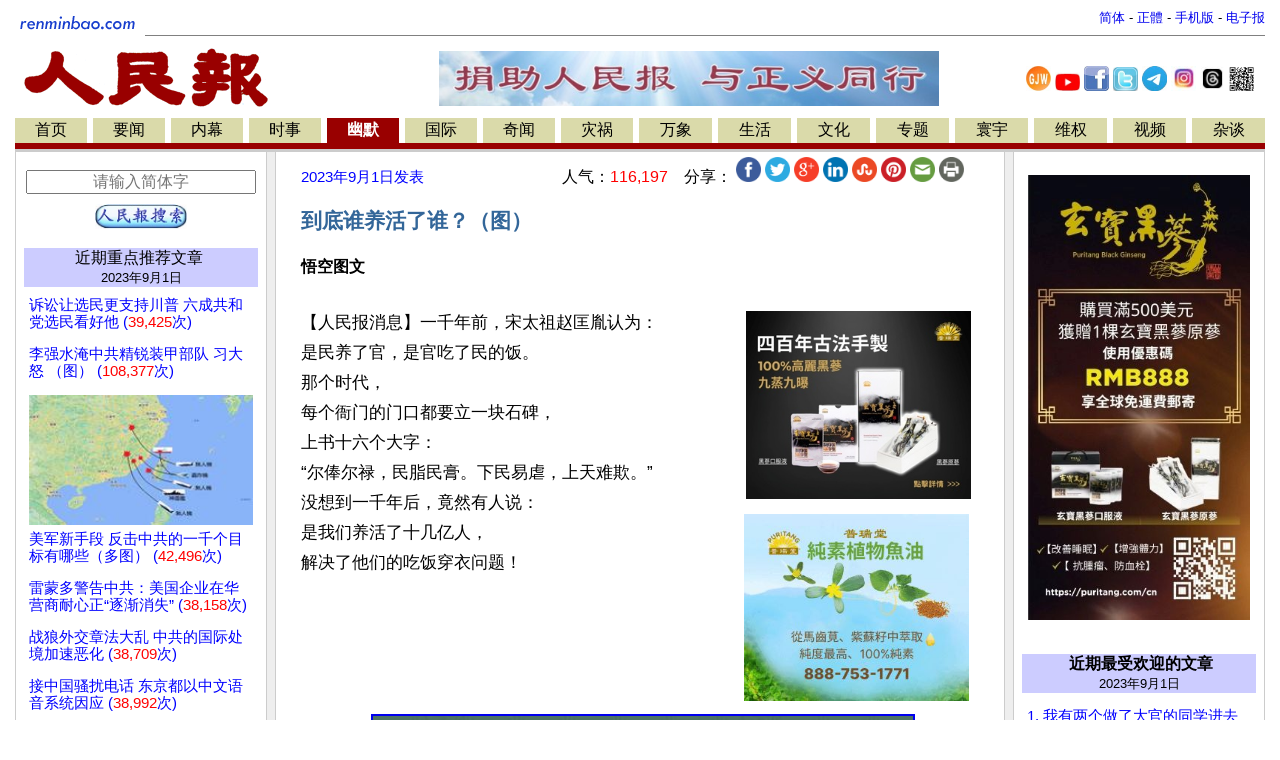

--- FILE ---
content_type: text/html
request_url: https://m.renminbao.com/rmb/articles/2023/9/1/77451.html
body_size: 21966
content:
<!DOCTYPE html>
<html lang="zh-Hans">
<head>
<link rel="canonical" href="https://renminbao.com/rmb/articles/2023/9/1/77451p.html">
<meta name="robots" content="index, follow">
<script type="text/javascript">if (screen.width < 768 || window.innerWidth < 768) { var queryString = window.location.search; if (queryString) { window.location = "/rmb/articles/2023/9/1/77451m.html" + queryString + "&from_redirect=1"; } else { window.location = "/rmb/articles/2023/9/1/77451m.html?from_redirect=1"; } }</script>
<script async src="https://www.googletagmanager.com/gtag/js?id=G-LLL3MRSHM7"></script>
<script>window.dataLayer = window.dataLayer || []; function gtag(){dataLayer.push(arguments);} gtag('js', new Date()); gtag('config', 'G-LLL3MRSHM7');</script>
<meta charset="UTF-8">
<meta http-equiv="Content-Language" content="zh-Hans">
<meta name="viewport" content="width=device-width, initial-scale=1.0">
<meta name="date" content="2023-09-01T05:22:15Z">
<meta name="last-modified" content="2026-01-05T16:02:55Z">
<title>到底谁养活了谁？（图）</title>
<meta name="keywords" content="吃饭,穿衣">
<meta name="description" content="..... ">
<meta itemprop="headline" content="到底谁养活了谁？（图）">
<meta itemprop="author" content="悟空图文">
<meta itemprop="datePublished" content="2023-09-01T05:22:15Z">
<meta itemprop="dateModified" content="2026-01-05T16:02:55Z">
<meta itemprop="description" content=".....">
<meta property="og:type" content="article">
<meta property="og:title" content="到底谁养活了谁？（图）">
<meta property="og:description" content=".....">
<meta property="og:site_name" content="人民报 renminbao.com">
<meta property="og:author" content="悟空图文">
<meta property="og:published_time" content="2023-09-01T05:22:15Z">
<meta property="og:modified_time" content="2026-01-05T16:02:55Z">
<link rel="stylesheet" type="text/css" href="/rmb/rmb.css">
<meta name="google-site-verification" content="OoRN7ngZZmznQLgNV_ZcCtE34zGDR3D_bO6Bu5qs7cQ">
<meta name="alexaVerifyID" content="Z7R_d7eShri_oey8zIwSSgixYp4">
<link rel="shortcut icon" type="image/gif" href="/rmb/images/rmb_favicon.gif">
<LINK rel="icon" href="/rmb/images/rmb_favicon.gif">
<script async src="https://pagead2.googlesyndication.com/pagead/js/adsbygoogle.js?client=ca-pub-5915453129997738" crossorigin="anonymous"></script>
<style>.main-table{max-width:1250px;min-width:1000px;width:100%;}.divider{height:1px;background:#ccc;margin:10px 0;margin-right:15px;}}</style>
</head>
<body bgcolor="#FFFFFF">
<center>
<table class="main-table" border=0  cellspacing=0 cellpadding=0>
<tr><td width="1%">
<a target=_self href="/index.html">
<img src="/rmb/images/rmb_small.gif" border=0></a>
</td>
<td>
<table border=0 cellspacing=0 cellpadding=0 width="100%">
<tr><td align=right valign=bottom>
<font size=-1>
<a id='url_link' target=_self style="text-decoration: none;" href="/rmb/articles/2023/9/1/77451.html">简体</a> -
<a id='url_link_b5' target=_self style="text-decoration: none;" href="/rmb/articles/2023/9/1/77451b.html">正體</a> -
<a target=_blank href="/rmb/articles/2023/9/1/77451m.html" style="text-decoration: none;">手机版</a> -
<a target=_blank href="/news/index_epaper.html" style="text-decoration: none;">
电子报</a>
</font>
</td></tr></table>
<hr size=1 noshade>
</td></tr></table>
<table class="main-table" border=0 cellspacing="0" cellpadding="0" >
<tr valign=top>
<td align=left>
<a target=_self href="/index.html">
<img src="/rmb/images/rmb.gif" ALT="人民报" border=0></a>&nbsp;
<td align="middle" valign="middle">
<a target=_blank href="/donate.html" class="smallMiddle">
<img src="/rmb/images/ads/rmb/rmb_donation_mid.jpg" width=500   height=55  border=0>
</a>
</td>
<td style="text-align:center;vertical-align:middle;width:250px">
<a target=_blank href="https://www.ganjingworld.com/zh-TW/channel/1fj3c1oobva56X6wgg6UybOvp1hu0c" style="text-decoration:none;"><img src="/rmb/images/GJW.jpg" width="25px" title="人民报干净世界"></a>
<a target=_blank href="https://www.youtube.com/@renminbao1" style="text-decoration:none;"><img src="/rmb/images/youtube.jpg" width="25px" title="人民报Youtube"></a>
<a target=_blank href="https://www.facebook.com/renminbao" style="text-decoration:none;"><img src="/rmb/images/Facebook-Logo_s.jpg" width="25px" title="人民报脸书"></a>
<a target=_blank href="https://twitter.com/Renminbao1" style="text-decoration:none;"><img src="/rmb/images/Twitter-Logo_s.jpg" width="25px" title="人民报推特"></a>
<a target=_blank href="https://t.me/renminbao1" style="text-decoration:none;"><img src="/rmb/images/Telgram.jpg" width="25px" title="人民报Telegram"></a>
<a target=_blank href="https://www.instagram.com/renmin.bao/" style="text-decoration:none;"><img src="/rmb/images/Instagram.jpg" width="25px" title="人民报Instagram"></a>
<a target=_blank href="https://www.threads.net/@renmin.bao" style="text-decoration:none;"><img src="/rmb/images/Threads.jpg" width="25px" title="人民报Threads"></a>
<a href="#" onClick="window.open('/rmb/images/qr_rmb_frontpage.png','_blank','toolbar=0, location=0, directories=0, status=0, scrollbars=0, resizable=0, copyhistory=0, menuBar=0, width=320, height=320');return(false)"><img src="/rmb/images/qr_rmb_frontpage_crop.png" width="25px" title="人民报二维码"></a>
</td>
</tr>
</table>
<table class="main-table" border=0 cellspacing=0 cellpadding=2>
<tr>
<td nowrap align=center bgcolor=#DADAAA>
<a target=_self href="/index.html?首页" class='pn1'>
首页</a></td>
<td width=2><img src="/rmb/images/whitedot.gif" width=100% >
<td nowrap align=center bgcolor=#DADAAA><a target=_self href="/rmb/yaowen/index.html?要闻" class='pn1'>要闻</a></td>
<td width=2><img src="/rmb/images/whitedot.gif" width=100% >
<td nowrap align=center bgcolor=#DADAAA><a target=_self href="/rmb/neimu/index.html?内幕" class='pn1'>内幕</a></td>
<td width=2><img src="/rmb/images/whitedot.gif" width=100% >
<td nowrap align=center bgcolor=#DADAAA><a target=_self href="/rmb/shishi/index.html?时事" class='pn1'>时事</a></td>
<td width=2><img src="/rmb/images/whitedot.gif" width=100% >
<td nowrap align=center bgcolor=#990000><a target=_self href="/rmb/youmo/index.html?幽默" class='pn'>幽默</a></td>
<td width=2><img src="/rmb/images/whitedot.gif" width=100% >
<td nowrap align=center bgcolor=#DADAAA><a target=_self href="/rmb/guoji/index.html?国际" class='pn1'>国际</a></td>
<td width=2><img src="/rmb/images/whitedot.gif" width=100% >
<td nowrap align=center bgcolor=#DADAAA><a target=_self href="/rmb/qiwen/index.html?奇闻" class='pn1'>奇闻</a></td>
<td width=2><img src="/rmb/images/whitedot.gif" width=100% >
<td nowrap align=center bgcolor=#DADAAA><a target=_self href="/rmb/zaihuo/index.html?灾祸" class='pn1'>灾祸</a></td>
<td width=2><img src="/rmb/images/whitedot.gif" width=100% >
<td nowrap align=center bgcolor=#DADAAA><a target=_self href="/rmb/wanxiang/index.html?万象" class='pn1'>万象</a></td>
<td width=2><img src="/rmb/images/whitedot.gif" width=100% >
<td nowrap align=center bgcolor=#DADAAA><a target=_self href="/rmb/shenghuo/index.html?生活" class='pn1'>生活</a></td>
<td width=2><img src="/rmb/images/whitedot.gif" width=100% >
<td nowrap align=center bgcolor=#DADAAA><a target=_self href="/rmb/wenhua/index.html?文化" class='pn1'>文化</a></td>
<td width=2><img src="/rmb/images/whitedot.gif" width=100% >
<td nowrap align=center bgcolor=#DADAAA><a target=_self href="/rmb/zhuanti/index.html?专题" class='pn1'>专题</a></td>
<td width=2><img src="/rmb/images/whitedot.gif" width=100% >
<td nowrap align=center bgcolor=#DADAAA><a target=_self href="/rmb/huanyu/index.html?寰宇" class='pn1'>寰宇</a></td>
<td width=2><img src="/rmb/images/whitedot.gif" width=100% >
<td nowrap align=center bgcolor=#DADAAA><a target=_self href="/rmb/weiquan/index.html?维权" class='pn1'>维权</a></td>
<td width=2><img src="/rmb/images/whitedot.gif" width=100% >
<td nowrap align=center bgcolor=#DADAAA><a target=_self href="/rmb/shipin/index.html?视频" class='pn1'>视频</a></td>
<td width=2><img src="/rmb/images/whitedot.gif" width=100% >
<td nowrap align=center bgcolor=#DADAAA><a target=_self href="/rmb/wangyu/index.html?杂谈" class='pn1'>杂谈</a></td>
</tr>
<tr bgcolor=#990000>
<td colspan=36><table border=0 cellspacing=0 cellpadding=0><tr><td height=2></td>
</tr>
</table>
</td></tr>
</table>
<TABLE class="main-table" border=0 cellPadding=0 cellSpacing=0 >
<TBODY>
<TR>
<TD bgColor=#cccccc height="3px"></TD>
</TR></TBODY>
</TABLE>
<div  class="main-table" border=0 cellPadding=0 cellSpacing=0 >
<TR><td><span id="rmb_main_content">
<TABLE class="main-table" BORDER="0" CELLPADDING="0" CELLSPACING="0">
<TR valign=top>
<TD WIDTH="1" BGCOLOR="#CCCCCC">
<IMG src="/rmb/images/pixel.gif" WIDTH="1" HEIGHT="1" ALT="">
</TD>
<TD WIDTH="250" VALIGN="TOP" data-nosnippet="true">
<TABLE  data-nosnippet="true" BORDER="0" style="padding-left:1px;padding-right:1px;" WIDTH="100%">
<tr>
<td width="100%" style="padding-left:5px;padding-right:5px;">
<div style="height: 5px;">&nbsp;</div><div style="height: 5px;">&nbsp;</div>
<div style="text-align:center">
<div style="height: 5px;">&nbsp;</div>
<form target="_blank" method="get" action="/rmb/search.html" id="cse-search-box" onsubmit="appendSiteToQuery(this)">
<input type="text" name="q" placeholder="请输入简体字" autocomplete="off" style="width: 95%; font-size: 16px; text-align: center;" />
<div style="height: 10px;">&nbsp;</div>
<center><input type="image" src="/rmb/images/rmb_search_button_ss.jpg" height="25" alt="搜索"></center>
</form>
<script>document.addEventListener("DOMContentLoaded", function () { const params = new URLSearchParams(window.location.search); let query = params.get("q"); if (query) { const cleanQuery = query.replace(/\s*site:renminbao\.com\s*/gi, "").trim(); const searchKeyword = document.getElementById("searchKeyword"); if (searchKeyword) { searchKeyword.textContent = cleanQuery; } const searchInput = document.getElementById("searchInput"); if (searchInput) { searchInput.value = cleanQuery; } } }); function appendSiteToQuery(form) { const input = form.querySelector('input[name="q"]'); if (input) { const query = input.value.trim(); if (!query.includes("site:renminbao.com")) { input.value = `${query} site:renminbao.com`; } setTimeout(() => { input.value = ""; }, 100); } }</script>
</div>
<div style="height: 15px;">&nbsp;</div>
<div class=pn1 style="text-align:center; background-color:#ccccff;">
<a target=_blank href="/rmb/featured/2023/page1.html?重点推荐文章" class=pn1>
<a target=_blank href="/rmb/featured/page1.html?重点推荐文章" class=pn1>
近期重点推荐文章</a>&nbsp;
<div style="font-size: 10pt;" class="publish_date" data-published="2023-09-01T05:22:15Z">2023/09/01</div>
</div>
<div style="height: 10px;">&nbsp;</div>
<div style="text-align: left; line-height: 17px;font-size: 13px; padding-left:5px;padding-right:5px;">
<div style="padding-bottom:15px;">
<a class=mediumLink target=_blank href='/rmb/articles/2023/9/4/77492.html'>
<span>诉讼让选民更支持川普 六成共和党选民看好他 
(<font style="color:red;">39,425</font>次)
</span></a></div>
<div style="padding-bottom:15px;">
<a class=mediumLink target=_blank href='/rmb/articles/2023/9/4/77493.html'>
<span>李强水淹中共精锐装甲部队 习大怒 （图）
(<font style="color:red;">108,377</font>次)
</span></a></div>
<div style="padding-bottom:15px;">
<a class=mediumLink target=_blank href='/rmb/articles/2023/9/4/77490.html'>
<center><img src="/rmb/article_images/2023/09/03/djyphototiny.jpg" class="thumbnail_image"  onerror="this.onerror=null; this.src=''; this.style.height='5px'; this.style.display='block';"></CENTER>
<span>美军新手段 反击中共的一千个目标有哪些（多图）
(<font style="color:red;">42,496</font>次)
</span></a></div>
<div style="padding-bottom:15px;">
<a class=mediumLink target=_blank href='/rmb/articles/2023/9/4/77487.html'>
<span>雷蒙多警告中共：美国企业在华营商耐心正“逐渐消失”
(<font style="color:red;">38,158</font>次)
</span></a></div>
<div style="padding-bottom:15px;">
<a class=mediumLink target=_blank href='/rmb/articles/2023/9/4/77488.html'>
<span>战狼外交章法大乱 中共的国际处境加速恶化
(<font style="color:red;">38,709</font>次)
</span></a></div>
<div style="padding-bottom:15px;">
<a class=mediumLink target=_blank href='/rmb/articles/2023/9/4/77486.html'>
<span>接中国骚扰电话 东京都以中文语音系统因应
(<font style="color:red;">38,992</font>次)
</span></a></div>
<div style="padding-bottom:15px;">
<a class=mediumLink target=_blank href='/rmb/articles/2023/9/4/77485.html'>
<span>小粉红因疫情看透中共本质 冒死走线逃亡美国（图）
(<font style="color:red;">52,190</font>次)
</span></a></div>
<div style="padding-bottom:15px;">
<a class=mediumLink target=_blank href='/rmb/articles/2023/9/4/77484.html'>
<span>白宫发声反对“中国新地图” 指出北京是在胁迫邻国（图）
(<font style="color:red;">40,154</font>次)
</span></a></div>
<div style="padding-bottom:15px;">
<a class=mediumLink target=_blank href='/rmb/articles/2023/9/4/77483.html'>
<span>日本抗议有效！中共立即龟缩称“近海水质向好”（图）
(<font style="color:red;">60,711</font>次)
</span></a></div>
<div style="padding-bottom:15px;">
<a class=mediumLink target=_blank href='/rmb/articles/2023/9/4/77482.html'>
<span>小心！中共黑客利用冒牌Signal搞间谍活动
(<font style="color:red;">20,833</font>次)
</span></a></div>
<div style="padding-bottom:15px;">
<a class=mediumLink target=_blank href='/rmb/articles/2023/9/3/77481.html'>
<span>香港建新一代“红卫兵” 随中国学“习”
(<font style="color:red;">83,202</font>次)
</span></a></div>
<div style="padding-bottom:15px;">
<a class=mediumLink target=_blank href='/rmb/articles/2023/9/3/77480.html'>
<span>激动跪吻“自由土地” 台商李孟居：进出中港风险攀升
(<font style="color:red;">37,175</font>次)
</span></a></div>
<div style="padding-bottom:15px;">
<a class=mediumLink target=_blank href='/rmb/articles/2023/9/3/77477.html'>
<center><img src="/rmb/article_images/2023/09/03/zeihanzhuozei2tiny.jpg" class="thumbnail_image"  onerror="this.onerror=null; this.src=''; this.style.height='5px'; this.style.display='block';"></CENTER>
<span>贼喊捉贼（图）
(<font style="color:red;">125,124</font>次)
</span></a></div>
<div style="padding-bottom:15px;">
<a class=mediumLink target=_blank href='/rmb/articles/2023/9/3/77476.html'>
<center><img src="/rmb/article_images/2023/09/03/xizuojia2tiny.jpg" class="thumbnail_image"  onerror="this.onerror=null; this.src=''; this.style.height='5px'; this.style.display='block';"></CENTER>
<span>著名作家习近平 不同意请举手（图）
(<font style="color:red;">137,215</font>次)
</span></a></div>
<div style="padding-bottom:15px;">
<a class=mediumLink target=_blank href='/rmb/articles/2023/9/3/77475.html'>
<span>韩国总统尹锡悦：共产主义靠造假和煽动而生存
(<font style="color:red;">46,555</font>次)
</span></a></div>
<div style="padding-bottom:15px;">
<a class=mediumLink target=_blank href='/rmb/articles/2023/9/3/77474.html'>
<center><img src="/rmb/article_images/2023/09/02/230902guantiny.jpg" class="thumbnail_image"  onerror="this.onerror=null; this.src=''; this.style.height='5px'; this.style.display='block';"></CENTER>
<span>中共官员党校培训 有高官酒醉死亡 还有带情妇的
(<font style="color:red;">50,424</font>次)
</span></a></div>
<div style="padding-bottom:15px;">
<a class=mediumLink target=_blank href='/rmb/articles/2023/9/3/77473.html'>
<span>习近平与毛泽东晚年的相同与相异
(<font style="color:red;">107,626</font>次)
</span></a></div>
<div style="padding-bottom:15px;">
<a class=mediumLink target=_blank href='/rmb/articles/2023/9/2/77467.html'>
<center><img src="/rmb/article_images/2023/09/02/FBItiny.jpg" class="thumbnail_image"  onerror="this.onerror=null; this.src=''; this.style.height='5px'; this.style.display='block';"></CENTER>
<span>打击中共对美秘密战争 FBI走在前沿（视频）
(<font style="color:red;">65,680</font>次)
</span></a></div>
<div style="padding-bottom:15px;">
<a class=mediumLink target=_blank href='/rmb/articles/2023/9/2/77466.html'>
<span>听信共产党大V被禁言 与中共对着干武汉人变聪明（多图）
(<font style="color:red;">56,700</font>次)
</span></a></div>
<div style="padding-bottom:15px;">
<a class=mediumLink target=_blank href='/rmb/articles/2023/9/2/77464.html'>
<span>朝中三人或发动政变？ 人心惶惶 盛传李强想辞职（图）
(<font style="color:red;">138,082</font>次)
</span></a></div>
<div style="padding-bottom:15px;">
<a class=mediumLink target=_blank href='/rmb/articles/2023/9/2/77462.html'>
<center><img src="/rmb/article_images/2023/09/01/laiweilou03tiny.jpg" class="thumbnail_image"  onerror="this.onerror=null; this.src=''; this.style.height='5px'; this.style.display='block';"></CENTER>
<span>催人泪下！中共“刃民政府”无视“忍民”的悲惨生活（多图/视频）
(<font style="color:red;">220,809</font>次)
</span></a></div>
<div style="padding-bottom:15px;">
<a class=mediumLink target=_blank href='/rmb/articles/2023/9/2/77465.html'>
<span>倒退17年！中共极权式的“插管经济”自我修复无望（图）
(<font style="color:red;">41,113</font>次)
</span></a></div>
<div style="padding-bottom:15px;">
<a class=mediumLink target=_blank href='/rmb/articles/2023/9/2/77463.html'>
<span>真政变和假政变
(<font style="color:red;">43,563</font>次)
</span></a></div>
<div style="padding-bottom:15px;">
<a class=mediumLink target=_blank href='/rmb/articles/2023/9/2/77461.html'>
<span>中国新版地图纳入俄罗斯领土 莫斯科沉默3天回应
(<font style="color:red;">51,932</font>次)
</span></a></div>
<div style="padding-bottom:15px;">
<a class=mediumLink target=_blank href='/rmb/articles/2023/9/2/77460.html'>
<span>拒绝回答“两百斤麦子重吗”  百度“文心一言”带着重重审查登场
(<font style="color:red;">46,334</font>次)
</span></a></div>
<div style="padding-bottom:15px;">
<a class=mediumLink target=_blank href='/rmb/articles/2023/9/2/77459.html'>
<span>央企中标亿元看守所基建后半价转包　接盘民企家破人亡（图）
(<font style="color:red;">65,162</font>次)
</span></a></div>
<div style="padding-bottom:15px;">
<a class=mediumLink target=_blank href='/rmb/articles/2023/9/2/77458.html'>
<span>李克强为什么突然现身敦煌？
(<font style="color:red;">127,471</font>次)
</span></a></div>
<div style="padding-bottom:15px;">
<a class=mediumLink target=_blank href='/rmb/articles/2023/9/2/77457.html'>
<span>中国出了个习近平，是福还是祸？
(<font style="color:red;">42,107</font>次)
</span></a></div>
<div style="padding-bottom:15px;">
<a class=mediumLink target=_blank href='/rmb/articles/2023/9/1/77456.html'>
<span>怕出国后被夺权？习近平或缺席G20由李强顶替
(<font style="color:red;">39,113</font>次)
</span></a></div>
<div style="padding-bottom:15px;">
<a class=mediumLink target=_blank href='/rmb/articles/2023/9/1/77455.html'>
<span>中国多省民众“三阳” 中共用政治解决医疗(多图)
(<font style="color:red;">157,576</font>次)
</span></a></div>
<div style="padding-bottom:15px;">
<a class=mediumLink target=_blank href='/rmb/articles/2023/9/1/77454.html'>
<span>【菁英论坛】习防暗杀人心惶惶 传李强想辞职（视频）
(<font style="color:red;">85,603</font>次)
</span></a></div>
<div style="padding-bottom:15px;">
<a class=mediumLink target=_blank href='/rmb/articles/2023/9/1/77453.html'>
<span>从没看到过这样的场面，整个人都惊住了
(<font style="color:red;">161,824</font>次)
</span></a></div>
<div style="padding-bottom:15px;">
<a class=mediumLink target=_blank href='/rmb/articles/2023/9/1/77451.html'>
<center><img src="/rmb/article_images/2023/09/01/yanghuo2tiny.jpg" class="thumbnail_image"  onerror="this.onerror=null; this.src=''; this.style.height='5px'; this.style.display='block';"></CENTER>
<span>到底谁养活了谁？（图）
(<font style="color:red;">116,197</font>次)
</span></a></div>
<div style="padding-bottom:15px;">
<a class=mediumLink target=_blank href='/rmb/articles/2023/9/1/77450.html'>
<center><img src="/rmb/article_images/2023/09/01/diandao2tiny.jpg" class="thumbnail_image"  onerror="this.onerror=null; this.src=''; this.style.height='5px'; this.style.display='block';"></CENTER>
<span>美丑倒挂的罗刹海市（图）
(<font style="color:red;">112,943</font>次)
</span></a></div>
<div style="padding-bottom:15px;">
<a class=mediumLink target=_blank href='/rmb/articles/2023/9/1/77449.html'>
<span>大陆十几年前的顺口溜是这样的 过时吗？
(<font style="color:red;">123,950</font>次)
</span></a></div>
<div style="padding-bottom:15px;">
<a class=mediumLink target=_blank href='/rmb/articles/2023/9/1/77448.html'>
<span>让你目瞪口呆： 一个七岁小男孩的理想
(<font style="color:red;">66,855</font>次)
</span></a></div>
<div style="padding-bottom:15px;">
<a class=mediumLink target=_blank href='/rmb/articles/2023/9/1/77447.html'>
<span>中国经济“双底衰退”难脱困境 但对美国影响有限
(<font style="color:red;">41,632</font>次)
</span></a></div>
<div style="padding-bottom:15px;">
<a class=mediumLink target=_blank href='/rmb/articles/2023/8/31/77446.html'>
<span>百老汇华裔演员在中国 突辞演“六四”音乐剧
(<font style="color:red;">40,986</font>次)
</span></a></div>
<div style="padding-bottom:15px;">
<a class=mediumLink target=_blank href='/rmb/articles/2023/8/31/77444.html'>
<span>习总书记有了新的封号——总负责师
(<font style="color:red;">128,121</font>次)
</span></a></div>
<div style="padding-bottom:15px;">
<a class=mediumLink target=_blank href='/rmb/articles/2023/8/31/77445.html'>
<span>中国三大航空公司上半年亏损超125亿
(<font style="color:red;">37,199</font>次)
</span></a></div>
<div style="padding-bottom:15px;">
<a class=mediumLink target=_blank href='/rmb/articles/2023/8/31/77442.html'>
<center><img src="/rmb/article_images/2023/08/31/life01-videotiny.jpg" class="thumbnail_image"  onerror="this.onerror=null; this.src=''; this.style.height='5px'; this.style.display='block';"></CENTER>
<span>研究五千例濒死体验 美国医生相信人有轮回（图）
(<font style="color:red;">81,528</font>次)
</span></a></div>
<div style="padding-bottom:15px;">
<a class=mediumLink target=_blank href='/rmb/articles/2023/8/31/77443.html'>
<center><img src="/rmb/article_images/2023/08/31/230831shand01tiny.JPG" class="thumbnail_image"  onerror="this.onerror=null; this.src=''; this.style.height='5px'; this.style.display='block';"></CENTER>
<span>一定得看！两个令人震撼的真实故事(图)
(<font style="color:red;">162,097</font>次)
</span></a></div>
<div style="padding-bottom:15px;">
<a class=mediumLink target=_blank href='/rmb/articles/2023/8/31/77441.html'>
<center><img src="/rmb/article_images/2023/08/31/dao2tiny.jpg" class="thumbnail_image"  onerror="this.onerror=null; this.src=''; this.style.height='5px'; this.style.display='block';"></CENTER>
<span>道教学院欢迎您（图）
(<font style="color:red;">115,581</font>次)
</span></a></div>
<div style="padding-bottom:15px;">
<a class=mediumLink target=_blank href='/rmb/articles/2023/8/31/77438.html'>
<span>美国史无前例大动作 中共又要跳脚说疯话（图）
(<font style="color:red;">48,479</font>次)
</span></a></div>
<div style="padding-bottom:15px;">
<a class=mediumLink target=_blank href='/rmb/articles/2023/8/31/77439.html'>
<span>英外相访华多次提人权　议会促对华"威慑外交"
(<font style="color:red;">39,363</font>次)
</span></a></div>
<div style="padding-bottom:15px;">
<a class=mediumLink target=_blank href='/rmb/articles/2023/8/31/77437.html'>
<center><img src="/rmb/article_images/2023/08/31/xicengtiny.jpg" class="thumbnail_image"  onerror="this.onerror=null; this.src=''; this.style.height='5px'; this.style.display='block';"></CENTER>
<span>曾庆红与习近平最后的对决？（视频）
(<font style="color:red;">72,859</font>次)
</span></a></div>
<div style="padding-bottom:15px;">
<a class=mediumLink target=_blank href='/rmb/articles/2023/8/31/77436.html'>
<span>中国首次大规模反抗中共的胜利（图）
(<font style="color:red;">50,616</font>次)
</span></a></div>
<div style="padding-bottom:15px;">
<a class=mediumLink target=_blank href='/rmb/articles/2023/8/31/77435.html'>
<center><img src="/rmb/article_images/2023/08/30/230830Hans01tiny.JPG" class="thumbnail_image"  onerror="this.onerror=null; this.src=''; this.style.height='5px'; this.style.display='block';"></CENTER>
<span>纳粹集中营审判：服从命令即谋杀(多图)
(<font style="color:red;">63,831</font>次)
</span></a></div>
<div style="padding-bottom:15px;">
<a class=mediumLink target=_blank href='/rmb/articles/2023/8/31/77434.html'>
<center><img src="/rmb/article_images/2023/08/30/21ae8ec19e06a9c5d38a6857tiny.jpg" class="thumbnail_image"  onerror="this.onerror=null; this.src=''; this.style.height='5px'; this.style.display='block';"></CENTER>
<span>火箭军高层暗杀习遭一锅端 推背图预言军人政变 习胆战心惊
(<font style="color:red;">131,547</font>次)
</span></a></div>
<div style="padding-bottom:15px;">
<a class=mediumLink target=_blank href='/rmb/articles/2023/8/31/77433.html'>
<center><img src="/rmb/article_images/2023/08/30/230830tzrhtiny.jpg" class="thumbnail_image"  onerror="this.onerror=null; this.src=''; this.style.height='5px'; this.style.display='block';"></CENTER>
<span>中国西北多省干旱 甘肃农户：从未如此严重
(<font style="color:red;">163,549</font>次)
</span></a></div>
<div style="padding-bottom:15px;">
<a class=mediumLink target=_blank href='/rmb/articles/2023/8/31/77432.html'>
<center><img src="/rmb/article_images/2023/08/30/230830prigozhintiny.jpg" class="thumbnail_image"  onerror="this.onerror=null; this.src=''; this.style.height='5px'; this.style.display='block';"></CENTER>
<span>克里姆林宫为啥首度明确表态
(<font style="color:red;">79,355</font>次)
</span></a></div>
<div style="padding-bottom:15px;">
<a class=mediumLink target=_blank href='/rmb/articles/2023/8/31/77427.html'>
<center><img src="/rmb/article_images/2023/08/30/20230830-evolution01tiny.jpg" class="thumbnail_image"  onerror="this.onerror=null; this.src=''; this.style.height='5px'; this.style.display='block';"></CENTER>
<span>【特稿】濒死轮回学揭示生命本质（上）
(<font style="color:red;">25,417</font>次)
</span></a></div>
<div style="padding-bottom:15px;">
<a class=mediumLink target=_blank href='/rmb/articles/2023/8/31/77431.html'>
<span>拜登让习近平很不舒服
(<font style="color:red;">43,020</font>次)
</span></a></div>
<div style="padding-bottom:15px;">
<a class=mediumLink target=_blank href='/rmb/articles/2023/8/30/77430.html'>
<center><img src="/rmb/article_images/2023/08/30/b9642043-5dde-49fc-a017-4600613b0374tiny.jpg" class="thumbnail_image"  onerror="this.onerror=null; this.src=''; this.style.height='5px'; this.style.display='block';"></CENTER>
<span>传上海网友测自家核辐射值　多于东京970倍（图）
(<font style="color:red;">37,935</font>次)
</span></a></div>
<div style="padding-bottom:15px;">
<a class=mediumLink target=_blank href='/rmb/articles/2023/8/30/77429.html'>
<span>做给中国看？日韩将加码援助乌克兰
(<font style="color:red;">36,584</font>次)
</span></a></div>
<div style="padding-bottom:15px;">
<a class=mediumLink target=_blank href='/rmb/articles/2023/8/30/77428.html'>
<span>中国经济--亡羊已发生，补牢无希望
(<font style="color:red;">17,541</font>次)
</span></a></div>
<div style="padding-bottom:15px;">
<a class=mediumLink target=_blank href='/rmb/articles/2023/8/30/77426.html'>
<span>王友群：中共即将灭亡的十大表现（图）
(<font style="color:red;">43,656</font>次)
</span></a></div>
<div style="padding-bottom:15px;">
<a class=mediumLink target=_blank href='/rmb/articles/2023/8/30/77425.html'>
<span>脸书母公司删除7700多中国“垃圾伪装”账号，切断全球历来所见最大秘密影响力行动                                                           
(<font style="color:red;">42,692</font>次)
</span></a></div>
<div style="padding-bottom:15px;">
<a class=mediumLink target=_blank href='/rmb/articles/2023/8/30/77424.html'>
<center><img src="/rmb/article_images/2023/08/30/guoboxiong1tiny.jpg" class="thumbnail_image"  onerror="this.onerror=null; this.src=''; this.style.height='5px'; this.style.display='block';"></CENTER>
<span>郭伯雄覆灭记（上）习近平瓮中捉鳖（视频）
(<font style="color:red;">110,924</font>次)
</span></a></div>
<div style="padding-bottom:15px;">
<a class=mediumLink target=_blank href='/rmb/articles/2023/8/30/77423.html'>
<center><img src="/rmb/article_images/2023/08/29/xjp01-cskun1989tiny.jpg" class="thumbnail_image"  onerror="this.onerror=null; this.src=''; this.style.height='5px'; this.style.display='block';"></CENTER>
<span>习近平出访南非前 出现多个危险信号（图）
(<font style="color:red;">51,656</font>次)
</span></a></div>
<div style="padding-bottom:15px;">
<a class=mediumLink target=_blank href='/rmb/articles/2023/8/30/77422.html'>
<span>大陆自媒体人：“我为什么不敢写了？”
(<font style="color:red;">42,882</font>次)
</span></a></div>
<div style="padding-bottom:15px;">
<a class=mediumLink target=_blank href='/rmb/articles/2023/8/30/77421.html'>
<span>《好声音》停播 分析：习清洗江派把控的文宣系统（图）
(<font style="color:red;">42,461</font>次)
</span></a></div>
<div style="padding-bottom:15px;">
<a class=mediumLink target=_blank href='/rmb/articles/2023/8/30/77420.html'>
<center><img src="/rmb/article_images/2023/08/29/20230829chenweijie01tiny.jpg" class="thumbnail_image"  onerror="this.onerror=null; this.src=''; this.style.height='5px'; this.style.display='block';"></CENTER>
<span>走线华人谈亲身经历：新冠病毒不威胁反共的人（多图）
(<font style="color:red;">30,943</font>次)
</span></a></div>
<div style="padding-bottom:15px;">
<a class=mediumLink target=_blank href='/rmb/articles/2023/8/30/77419.html'>
<span>中共潜伏在脸书上的垃圾邮件龙被腰斩
(<font style="color:red;">40,547</font>次)
</span></a></div>
<div style="padding-bottom:15px;">
<a class=mediumLink target=_blank href='/rmb/articles/2023/8/30/77418.html'>
<span>铁腕惊人！习近平秘密讲话内容曝光
(<font style="color:red;">67,264</font>次)
</span></a></div>
</div>
</td></tr>
<tr>
</TABLE>
</TD>
<TD WIDTH="1" BGCOLOR="#CCCCCC"><IMG src="/rmb/images/pixel.gif" WIDTH="1" HEIGHT="1" BORDER="0" ALT=""></TD>
<TD BGCOLOR="#EEEEEE" WIDTH="8"><IMG src="/rmb/images/pixel.gif" WIDTH="8" HEIGHT="1" BORDER="0" ALT=""></TD>
<TD WIDTH="1" BGCOLOR="#CCCCCC"><IMG src="/rmb/images/pixel.gif" WIDTH="1" HEIGHT="1" BORDER="0" ALT=""></TD>
<TD VALIGN="top">
<TABLE bgcolor=#ffffff WIDTH='100%' BORDER=0 CELLSPACING=0 CELLPADDING=0 style="padding-left: 25px; padding-right: 20px;">
<tr valign=top><td class=mediumLink height="35" valign="middle">
<div style="height:5px;">&nbsp;</div>
<div style="display: flex; justify-content: space-between; align-items: baseline; padding-right: 20px;">
<span class="mediumLink" style="display: inline;">
<span class="publish_date" data-published="2023-09-01T05:22:15Z" style="display: inline;">
2023年9月1日
</span>发表
</span>
<span class="medium">
人气：<font style="color: red;">116,197</font>&nbsp;&nbsp;&nbsp;
分享：
<a href="https://www.facebook.com/sharer.php?u=http://www.renminbao.com/rmb/articles/2023/9/1/77451.html" target="_blank"><img src="/rmb/images/social_media_icons/facebook.png" title="分享到Facebook"  style="width: 25px" alt="Facebook"></a>
<a href="https://twitter.com/share?url=http://www.renminbao.com/rmb/articles/2023/9/1/77451.html&amp;text=" target="_blank"><img src="/rmb/images/social_media_icons/twitter.png" title="分享到Twitter" style="width: 25px" alt="Twitter"></a>
<a href="https://plus.google.com/share?url=http://www.renminbao.com/rmb/articles/2023/9/1/77451.html" target="_blank"><img src="/rmb/images/social_media_icons/google.png" title="分享到Google+" style="width: 25px" alt="Google+"></a>
<a href="http://www.linkedin.com/shareArticle?mini=true&amp;url=http://www.renminbao.com/rmb/articles/2023/9/1/77451.html" target="_blank"><img src="/rmb/images/social_media_icons/linkedin.png" title="分享到LinkedIn" style="width: 25px" alt="LinkedIn"></a>
<a href="http://www.stumbleupon.com/submit?url=http://www.renminbao.com/rmb/articles/2023/9/1/77451.html&amp;title=" target="_blank"><img src="/rmb/images/social_media_icons/stumbleupon.png" title="分享到StumbleUpon" style="width: 25px" alt="StumbleUpon"></a>
<a href="javascript:void((function()%7Bvar%20e=document.createElement('script');e.setAttribute('type','text/javascript');e.setAttribute('charset','UTF-8');e.setAttribute('src','//assets.pinterest.com/js/pinmarklet.js?r='+Math.random()*99999999);document.body.appendChild(e)%7D)());"><img src="/rmb/images/social_media_icons/pinterest.png" title="分享到Pinterest" style="width: 25px" alt="Pinterest"></a>
<a href="/cdn-cgi/l/email-protection#132c606671797670672e35727e6328717c776a2e3621237b676763293c3c6464643d61767d7e7a7d71727c3d707c7e3c617e713c7261677a707f76603c212321203c2a3c223c24242726223d7b677e7f"><img src="/rmb/images/social_media_icons/email.png" title="发电子邮件" style="width: 25px" alt="Email"></a>
<a href="77451p.html" target="_blank"><img src="/rmb/images/social_media_icons/print.png" title="打印机版" style="width: 25px" alt="打印机版"></a>
</span>
</div>
<div style="height:2px;">&nbsp;</div>
</td></tr>
<tr><td>
<center><p>
</p>
</center>
</td></tr>
<tr valign=top><td class=titleBlack><span class=titleBlack>到底谁养活了谁？（图）</span></td></tr>
<tr><td>&nbsp;</td></tr>
<tr valign=top><td class=titleBlack>
<span class=author>
悟空图文
</span>
</td></tr>
<style>.articlebody a{text-decoration:none;}</style>
<article>
<tr valign=top><td class="articlebody" style="white-space: pre-wrap; word-wrap: break-word; overflow-wrap: break-word; word-break: break-all;">
<table align=right><tr><th><div style="width: 250px;margin:0;padding:0"> <a href=/rmb/articles/2024/2/28/80758.html#black_ginseng target=_blank><img src=/rmb/images/ads/puritang/black_ginseng300x250.jpg border=0 width=225 style="padding-bottom: 5px;"></a><a href=/rmb/articles/2024/2/22/80811.html#omega3 target=_blank><img src=/rmb/images/ads/puritang/Omega3-300x250.jpg border=0 width=225 ></a></div></th></tr></table>【人民报消息】一千年前，宋太祖赵匡胤认为：
是民养了官，是官吃了民的饭。
那个时代，
每个衙门的门口都要立一块石碑，
上书十六个大字：
“尔俸尔禄，民脂民膏。下民易虐，上天难欺。”
没想到一千年后，竟然有人说：
是我们养活了十几亿人，
解决了他们的吃饭穿衣问题！

<center> <a target=_blank href=/rmb/article_images/2023/09/01/yanghuo.jpg><img src=/rmb/article_images/2023/09/01/yanghuo.jpg width=540 border=2 onerror="this.onerror=null;this.src='/rmb/images/rmb_medium.jpg';this.width='200'; this.height='130';" /></a><table><tr><td><font color=darkblue size=-1><b>悟空图文推特截图（图片说明）</b></font></td></tr></table></center> △
</td></tr>
</article>
<tr><td><font color=#FFFFFF> 文章网址: http://www.renminbao.com/rmb/articles/2023/9/1/77451.html</font></td></tr>
<tr><td></td></tr>
<tr><td  class="articlebody"><a target=_blank href=77451p.html><img src=/rmb/images/printer.gif align=absmiddle border=0> 打印机版</a><br />
<p>
<div class="medium" style="text-align:left">
<br />分享至：
<a href="https://www.facebook.com/sharer.php?u=http://www.renminbao.com/rmb/articles/2023/9/1/77451.html" target="_blank"><img src="/rmb/images/social_media_icons/facebook.png" title="分享到Facebook"  style="width: 35px" alt="Facebook"></a>
<a href="https://twitter.com/share?url=http://www.renminbao.com/rmb/articles/2023/9/1/77451.html&amp;text=" target="_blank"><img src="/rmb/images/social_media_icons/twitter.png" title="分享到Twitter" style="width: 35px" alt="Twitter"></a>
<a href="https://plus.google.com/share?url=http://www.renminbao.com/rmb/articles/2023/9/1/77451.html" target="_blank"><img src="/rmb/images/social_media_icons/google.png" title="分享到Google+" style="width: 35px" alt="Google+"></a>
<a href="http://www.linkedin.com/shareArticle?mini=true&amp;url=http://www.renminbao.com/rmb/articles/2023/9/1/77451.html" target="_blank"><img src="/rmb/images/social_media_icons/linkedin.png" title="分享到LinkedIn" style="width: 35px" alt="LinkedIn"></a>
<a href="http://www.stumbleupon.com/submit?url=http://www.renminbao.com/rmb/articles/2023/9/1/77451.html&amp;title=" target="_blank"><img src="/rmb/images/social_media_icons/stumbleupon.png" title="分享到StumbleUpon" style="width: 35px" alt="StumbleUpon"></a>
<a href="javascript:void((function()%7Bvar%20e=document.createElement('script');e.setAttribute('type','text/javascript');e.setAttribute('charset','UTF-8');e.setAttribute('src','//assets.pinterest.com/js/pinmarklet.js?r='+Math.random()*99999999);document.body.appendChild(e)%7D)());"><img src="/rmb/images/social_media_icons/pinterest.png" title="分享到Pinterest" style="width: 35px" alt="Pinterest"></a>
<a href="/cdn-cgi/l/email-protection#142b6761767e71776029327579642f767b706d293126247c6060642e3b3b6363633a66717a797d7a76757b3a777b793b6679763b7566607d777871673b262426273b2d3b253b23232021253a7c607978"><img src="/rmb/images/social_media_icons/email.png" title="发电子邮件" style="width: 35px" alt="Email"></a>
<a href="77451p.html" target="_blank"><img src="/rmb/images/social_media_icons/print.png" title="打印机版" style="width: 35px" alt="打印机版"></a>
<div style="height:2px;">&nbsp;</div>
</div>
<div style="height:15px;">&nbsp;</div>
</td></tr>
<tr><td>
<div style="height:10px;">&nbsp;</div>
<div>
<center>
<a target=_blank href="https://fayuanbooks.com/zh"><img width="600" src="/rmb/images/ads/FY/FY-970x250.jpg" width='600'></a>
</center>
</div>
<div style="height: 15px;">&nbsp;</div>	
</td></tr>
<tr><td>
<aside>
<script data-cfasync="false" src="/cdn-cgi/scripts/5c5dd728/cloudflare-static/email-decode.min.js"></script><script src="/jquery3.5.1.min.js"></script>
<script>$(document).ready(function() { $(document).on('click', '.reply_link', function() { var $clickedComment = $(this).closest('.comment, .sub-comment'); var commentId = $clickedComment.data('comment-id'); var formId = 'reply_form_' + commentId; $('.reply_form').each(function() { if ($(this).attr('id') !== formId) { $(this).hide(); } }); let $formContainer = $('#' + formId); let created = false; if ($formContainer.length === 0) { var replyForm = generateReplyForm(commentId); var $textDiv = $clickedComment.children('div').eq(2); if ($textDiv.length) { $textDiv.after(replyForm); } else { $clickedComment.append(replyForm); } created = true; $formContainer = $('#' + formId); } else { $formContainer.toggle(); } setTimeout(function () { const textarea = $formContainer.find('textarea')[0]; if (textarea) { textarea.scrollIntoView({ behavior: 'smooth', block: 'center' }); textarea.focus(); } }, created ? 100 : 0); }); $(document).on('submit', '.reply_form form', function(event) { event.preventDefault(); var $form = $(this); var formData = $form.serialize(); var $msg = $form.find('.reply_message'); $msg.stop(true, true).empty().hide(); $.ajax({ type: 'POST', url: '/comment_post.html', data: formData, success: function(response) { if (response.includes('留言提交成功')) { $('.comment_text').val(''); $msg .html(response) .css({ 'color': 'green', 'font-size': '18px', 'font-weight': 'bold' }) .show(); } else{ $msg .html(response) .css({ 'color': 'red', 'font-size': '18px', 'font-weight': 'bold' }) .show(); } }, error: function(xhr) { console.error(xhr.responseText); $msg .text("Error: " + (xhr.responseText || "An unknown error occurred.")) .css({ 'color': 'red', 'font-size': '18px', 'font-weight': 'bold' }) .show(); } }); }); $(document).on('submit', '#new_comment_form', function(event) { event.preventDefault(); var $form = $(this); var formData = $form.serialize(); var $msg = $form.find('#thank_you_message'); $msg.stop(true, true).empty().hide(); $.ajax({ type: 'POST', url: '/comment_post.html', data: formData, success: function(response) { if (response.includes('留言提交成功')) { $('.comment_text').val(''); $msg .html(response) .css({ 'color': 'green', 'font-size': '18px', 'font-weight': 'bold' }) .show(); } else{ $msg .html(response) .css({ 'color': 'red', 'font-size': '18px', 'font-weight': 'bold' }) .show(); } }, error: function(xhr) { console.error(xhr.responseText); $msg .text("Error: " + (xhr.responseText || "An unknown error occurred.")) .css({ 'color': 'red', 'font-size': '18px', 'font-weight': 'bold' }) .show(); } }); }); function generateReplyForm(parentCommentId) { return ` <div class="reply_form" id="reply_form_${parentCommentId}"> <h4>↩️回复留言反馈:</h4> <form> <input type="hidden" readonly name="article_id" id="article_id" value="77451"> <input type="hidden" readonly name="article_date" id="article_date" value="2023/9/1"> <input type="hidden" readonly name="article_title" id="article_title" value="到底谁养活了谁？（图）"> <input type="hidden" readonly name="encoding" id="encoding" value=""> <textarea name="comment_text" class="comment_text" maxlength="1000" placeholder="请不要超过一千字。" rows="5" style="width: 95%; box-sizing: border-box; line-height: 20px;"></textarea><br><br> <input type="hidden" name="parent_id" value="${parentCommentId}"><br> <div style="display: flex; align-items: center; width: 95%;"> <label for="commenter" style="white-space: nowrap; margin-right: 5px;">读者暱称:</label> <input type="text" placeholder="人民报读者" name="commenter" class="commenter" maxlength="25" style="flex-grow: 1; min-width: 30ch; height: 36px;"> <input type="submit" value="提交留言" style="margin-left: 10px; padding: 4px 10px; height: 36px; white-space: nowrap; font-size: 16px;"> </div> <div class="reply_message" style="margin-top: 10px; color: green;"></div> </form> </div> `; } });</script>
<style>input:focus,textarea:focus{border:2px solid green !important;outline:none;}.reply_form,.empty_form{margin-top:15px;margin-bottom:15px;}.reply_form input,.reply_form textarea,.empty_form input,.empty_form textarea{width:100%;box-sizing:border-box;padding:10px;}.reply_form{border:1px solid #ccc;padding:10px;background-color:#f9f9f9;}.empty_form{margin-bottom:20px;}#comments-section{padding:0 10px;}</style>
<TABLE data-nosnippet="true" bgcolor="#ffffff" style="margin: 0 auto;" border="0" width="100%" border="0" cellspacing="0" cellpadding="0" >
<tr><td><h3>读者留言反馈:</h3>
<div class="empty_form">
<form id="new_comment_form">
<input type="hidden"  readonly name="article_id" id="article_id" value="77451">
<input type="hidden"  readonly  name="article_date" id="article_date" value="2023/9/1">
<input type="hidden"  readonly  name="article_title" id="article_title" value="到底谁养活了谁？（图）">
<input type="hidden"  readonly name="encoding" id="encoding" value="">
<textarea name="comment_text" class="comment_text" maxlength="1000"  placeholder="请不要超过一千字。"rows="5" style="width: 100%; box-sizing: border-box; line-height: 20px;"></textarea><br><br>
<input type="hidden" name="parent_id" value="">
<div style="display: flex; align-items: center; width: 100%;">
<label for="commenter" style="white-space: nowrap; margin-right: 5px;">读者暱称:</label>
<input type="text" placeholder="人民报读者" name="commenter" class="commenter" maxlength="25" style="flex-grow: 1; min-width: 20ch; height: 36px;">
<input type="submit" value="提交留言" style="margin-left: 10px; padding: 2px 10px; height: 36px; white-space: nowrap; font-size: 16px;">
</div>  
<div id="thank_you_message" style="margin-top: 10px; color: green;"></div> 
</form>
</div>
</td></tr>
<TR bgcolor=#ccccff><TD colspan=2 style="text-align:center; padding:3px 0;" ><b>读者留言</b></TD></TR>
<tr style="vertical-align:top;text-align:left;">
<td TD colspan=2>
<div style="height:15px;">&nbsp;</div>
<div id="comments-section">
欢迎您的留言反馈。
</div>
<div style="height:15px;">&nbsp;</div>
</td></tr>
</table>
</aside>
</td></tr>
</TABLE>
<aside>
<div style="height:5px;">&nbsp;</div>
<TABLE data-nosnippet="true" bgcolor=#ffffff WIDTH='100%' BORDER=0 CELLSPACING=0 CELLPADDING=0 style="padding-left: 25px; padding-right: 20px;">
<TR bgcolor=#ccccff><TD colspan=2 style="vertical-align:top; text-align:center;" >相关文章</TD></TR>
<tr style="vertical-align:top;text-align:left;">
<td TD colspan=2 class="newslist">
<ul style="padding-left: 17px; text-align: left;font-size: 13px;">
<li style="padding-bottom:7px;">
<a target=_blank href="/rmb/articles/2023/8/24/77351.html">
中华大地有男儿 四通桥上有英雄（视频）
<font class=smallGray>2023/8/24</font>
<font style="font-size:15px;">(<font style="color:red;">96,844</font>次)</font>
<font style="font-size:15px;"></font>
</a>
</li>
<li style="padding-bottom:7px;">
<a target=_blank href="/rmb/articles/2023/8/8/77109.html">
河北大姐的一声吼 让华春莹火了一把（图/多视频）
<font class=smallGray>2023/8/8</font>
<font style="font-size:15px;">(<font style="color:red;">59,821</font>次)</font>
<font style="font-size:15px;"></font>
</a>
</li>
<li style="padding-bottom:7px;">
<a target=_blank href="/rmb/articles/2022/4/14/74173.html">
封城民众吃饭像数米 电视台却教断食(图)
<font class=smallGray>2022/4/14</font>
<font style="font-size:15px;">(<font style="color:red;">48,640</font>次)</font>
<font style="font-size:15px;"></font>
</a>
</li>
<li style="padding-bottom:7px;">
<a target=_blank href="/rmb/articles/2022/3/7/74014.html">
长期不给吃饭睡觉 广东5岁女被父母虐打致死(图)
<font class=smallGray>2022/3/7</font>
<font style="font-size:15px;">(<font style="color:red;">57,841</font>次)</font>
<font style="font-size:15px;"></font>
</a>
</li>
<li style="padding-bottom:7px;">
<a target=_blank href="/rmb/articles/2021/12/21/73665.html">
大陆第一懒人吃饭靠人喂 23岁活活饿死(图)
<font class=smallGray>2021/12/21</font>
<font style="font-size:15px;">(<font style="color:red;">40,361</font>次)</font>
<font style="font-size:15px;"></font>
</a>
</li>
<li style="padding-bottom:7px;">
<a target=_blank href="/rmb/articles/2021/9/14/73191.html">
河南省交通厅前 郑州大巴司机请愿(图)
<font class=smallGray>2021/9/14</font>
<font style="font-size:15px;">(<font style="color:red;">90,979</font>次)</font>
<font style="font-size:15px;"></font>
</a>
</li>
<li style="padding-bottom:7px;">
<a target=_blank href="/rmb/articles/2021/8/18/73065.html">
郑板桥教子 品德为重(图)
<font class=smallGray>2021/8/18</font>
<font style="font-size:15px;">(<font style="color:red;">25,478</font>次)</font>
<font style="font-size:15px;"></font>
</a>
</li>
<li style="padding-bottom:7px;">
<a target=_blank href="/rmb/articles/2021/6/28/72801.html">
举报山西污染反被拘 留学生海外曝光(图)
<font class=smallGray>2021/6/28</font>
<font style="font-size:15px;">(<font style="color:red;">91,622</font>次)</font>
<font style="font-size:15px;"></font>
</a>
</li>
<li style="padding-bottom:7px;">
<a target=_blank href="/rmb/articles/2019/11/7/69953.html">
在公司偷煮饭 老板没生气还请吃饭(图)
<font class=smallGray>2019/11/7</font>
<font style="font-size:15px;">(<font style="color:red;">30,106</font>次)</font>
<font style="font-size:15px;"></font>
</a>
</li>
</ul>
</td>
</tr>
<tr><td align=center colspan=2>
</td>
</tr>
</TABLE>
<style>.cropped-image-container{width:100%;height:105px;overflow:hidden;}.cropped-image-container img{width:100%;height:auto;display:block;margin-top:-20px;margin-bottom:-20px;}</style>
<TABLE data-nosnippet="true" bgcolor=#ffffff WIDTH='100%' BORDER=0 CELLSPACING=0 CELLPADDING=0 style="padding-left: 25px; padding-right: 20px;">
<TR bgcolor=#ccccff><TD colspan=3 style="vertical-align:top; text-align:center;" >
<a target=_blank style="text-decoration: none;" href="https://www.youtube.com/@renminbao1"><b>人民报视频</b></a>
&nbsp;<span style="font-size: 10pt;" class="publish_date" data-published="2023-09-01T05:22:15Z">(2023/09/01)</span>
</td></tr>
<tr><td><div style="height:15px;">&nbsp;</div></td></tr>
<tr style="text-align: center;">
<td VALIGN=top style="padding-top: 5px; padding-right: 5px; padding-bottom: 10px; padding-left: 5 px;">
<a href="https://www.youtube.com/watch?v=YrDVct7xN8w" target="_blank" style="text-decoration: none; display: inline-block;">
<div style="font-size:12px; text-align: left;">
<center>
<div class="cropped-image-container">
<img src="https://i.ytimg.com/vi/YrDVct7xN8w/hqdefault.jpg" alt="百亿大佬抖出惊天黑幕 🔥在泰国被捕将近一年的百亿富豪佘智江、" style="width: 210px; max-width: 100%; height:145px;">
</div>
</center>
<div style="width: 210px; padding-top: 10px;"><b>百亿大佬抖出惊天黑幕 🔥在泰国被捕将近一年的百亿富豪佘智江、</b></div>
</div>
</a>
</td>
<td VALIGN=top style="padding-top: 5px; padding-right: 5px; padding-bottom: 10px; padding-left: 5 px;">
<a href="https://www.youtube.com/watch?v=JM9L4CztM1k" target="_blank" style="text-decoration: none; display: inline-block;">
<div style="font-size:12px; text-align: left;">
<center>
<div class="cropped-image-container">
<img src="https://i.ytimg.com/vi/JM9L4CztM1k/hqdefault.jpg" alt="曾庆红、习近平，最后的对决开始上演？🔥恒大的后台老板曾庆红，" style="width: 210px; max-width: 100%; height:145px;">
</div>
</center>
<div style="width: 210px; padding-top: 10px;"><b>曾庆红、习近平，最后的对决开始上演？🔥恒大的后台老板曾庆红，</b></div>
</div>
</a>
</td>
<td VALIGN=top style="padding-top: 5px; padding-right: 5px; padding-bottom: 10px; padding-left: 5 px;">
<a href="https://www.youtube.com/watch?v=ZYJyTJvYhmI" target="_blank" style="text-decoration: none; display: inline-block;">
<div style="font-size:12px; text-align: left;">
<center>
<div class="cropped-image-container">
<img src="https://i.ytimg.com/vi/ZYJyTJvYhmI/hqdefault.jpg" alt="郭伯雄覆灭记（上）｜2023年夏天对习近平而言很不寻常，" style="width: 210px; max-width: 100%; height:145px;">
</div>
</center>
<div style="width: 210px; padding-top: 10px;"><b>郭伯雄覆灭记（上）｜2023年夏天对习近平而言很不寻常，</b></div>
</div>
</a>
</td>
</tr>
<tr style="text-align: center;">
<td VALIGN=top style="padding-top: 5px; padding-right: 5px; padding-bottom: 10px; padding-left: 5 px;">
<a href="https://www.youtube.com/watch?v=YiqefzBss9k" target="_blank" style="text-decoration: none; display: inline-block;">
<div style="font-size:12px; text-align: left;">
<center>
<div class="cropped-image-container">
<img src="https://i.ytimg.com/vi/YiqefzBss9k/hqdefault.jpg" alt="张俊杰🔥白纸革命学生润到海外 披露遭中共迫害经历🔥一位勇敢的学生，" style="width: 210px; max-width: 100%; height:145px;">
</div>
</center>
<div style="width: 210px; padding-top: 10px;"><b>张俊杰🔥白纸革命学生润到海外 披露遭中共迫害经历🔥一位勇敢的学生，</b></div>
</div>
</a>
</td>
<td VALIGN=top style="padding-top: 5px; padding-right: 5px; padding-bottom: 10px; padding-left: 5 px;">
<a href="https://www.youtube.com/watch?v=12rPCfLnat4" target="_blank" style="text-decoration: none; display: inline-block;">
<div style="font-size:12px; text-align: left;">
<center>
<div class="cropped-image-container">
<img src="https://i.ytimg.com/vi/12rPCfLnat4/hqdefault.jpg" alt="惊天奇案，冤案逆转🔥就在“午时三刻”准备处决时，" style="width: 210px; max-width: 100%; height:145px;">
</div>
</center>
<div style="width: 210px; padding-top: 10px;"><b>惊天奇案，冤案逆转🔥就在“午时三刻”准备处决时，</b></div>
</div>
</a>
</td>
<td VALIGN=top style="padding-top: 5px; padding-right: 5px; padding-bottom: 10px; padding-left: 5 px;">
<a href="https://www.youtube.com/watch?v=Ory__pVB1MU" target="_blank" style="text-decoration: none; display: inline-block;">
<div style="font-size:12px; text-align: left;">
<center>
<div class="cropped-image-container">
<img src="https://i.ytimg.com/vi/Ory__pVB1MU/hqdefault.jpg" alt="中华大地有男儿，" style="width: 210px; max-width: 100%; height:145px;">
</div>
</center>
<div style="width: 210px; padding-top: 10px;"><b>中华大地有男儿，</b></div>
</div>
</a>
</td>
</tr>
</TABLE>
<div style="height:15px;">&nbsp;</div>
<TABLE data-nosnippet="true" bgcolor=#ffffff WIDTH='100%' BORDER=0 CELLSPACING=0 CELLPADDING=0 style="padding-left: 25px; padding-right: 20px;">
<TR bgcolor=#ccccff><TD colspan=2 style="vertical-align:top; text-align:center;" >
<b>更多文章导读：</b>&nbsp;
<span style="font-size: 10pt;" class="publish_date" data-published="2023-09-01T05:22:15Z">(2023/09/01)</span>
</TD></TR>
<tr style="vertical-align:top;text-align:left;">
<td TD colspan=2 class="newslist">
<ul style="padding-left: 17px; text-align: left;font-size: 13px;">
<li style="padding-bottom:7px;">
<a target=_blank href="/rmb/articles/2023/9/2/77466.html">
听信共产党大V被禁言 与中共对着干武汉人变聪明（多图）
<font class=smallGray>2023/9/2</font>
<font style="font-size:15px;">(<font style="color:red;">56,700</font>次)</font>
<font style="font-size:15px;"></font>
</a></li> 
<li style="padding-bottom:7px;">
<a target=_blank href="/rmb/articles/2023/9/2/77462.html">
催人泪下！中共“刃民政府”无视“忍民”的悲惨生活（多图/视频）
<font class=smallGray>2023/9/2</font>
<font style="font-size:15px;">(<font style="color:red;">220,809</font>次)</font>
<font style="font-size:15px;"></font>
</a></li> 
<li style="padding-bottom:7px;">
<a target=_blank href="/rmb/articles/2023/9/1/77453.html">
从没看到过这样的场面，整个人都惊住了
<font class=smallGray>2023/9/1</font>
<font style="font-size:15px;">(<font style="color:red;">161,824</font>次)</font>
<font style="font-size:15px;"></font>
</a></li> 
<li style="padding-bottom:7px;">
<a target=_blank href="/rmb/articles/2023/8/31/77444.html">
习总书记有了新的封号——总负责师
<font class=smallGray>2023/8/31</font>
<font style="font-size:15px;">(<font style="color:red;">128,121</font>次)</font>
<font style="font-size:15px;"></font>
</a></li> 
<li style="padding-bottom:7px;">
<a target=_blank href="/rmb/articles/2023/8/31/77443.html">
一定得看！两个令人震撼的真实故事(图)
<font class=smallGray>2023/8/31</font>
<font style="font-size:15px;">(<font style="color:red;">162,097</font>次)</font>
<font style="font-size:15px;"></font>
</a></li> 
<div class="divider"></div>
<li style="padding-bottom:7px;">
<a target=_blank href="/rmb/articles/2023/8/31/77438.html">
美国史无前例大动作 中共又要跳脚说疯话（图）
<font class=smallGray>2023/8/31</font>
<font style="font-size:15px;">(<font style="color:red;">48,479</font>次)</font>
<font style="font-size:15px;"></font>
</a></li> 
<li style="padding-bottom:7px;">
<a target=_blank href="/rmb/articles/2023/8/31/77434.html">
火箭军高层暗杀习遭一锅端 推背图预言军人政变 习胆战心惊
<font class=smallGray>2023/8/31</font>
<font style="font-size:15px;">(<font style="color:red;">131,547</font>次)</font>
<font style="font-size:15px;"></font>
</a></li> 
<li style="padding-bottom:7px;">
<a target=_blank href="/rmb/articles/2023/8/30/77423.html">
习近平出访南非前 出现多个危险信号（图）
<font class=smallGray>2023/8/30</font>
<font style="font-size:15px;">(<font style="color:red;">51,656</font>次)</font>
<font style="font-size:15px;"></font>
</a></li> 
<li style="padding-bottom:7px;">
<a target=_blank href="/rmb/articles/2023/8/29/77390.html">
习近平南非大撒140亿美元 厉害国网友因一则视频哭断肠（多图/视频)
<font class=smallGray>2023/8/29</font>
<font style="font-size:15px;">(<font style="color:red;">245,463</font>次)</font>
<font style="font-size:15px;"></font>
</a></li> 
<li style="padding-bottom:7px;">
<a target=_blank href="/rmb/articles/2023/8/28/77386.html">
十年前将军拟问鼎白宫 中共派八戒二姨上床（多图）
<font class=smallGray>2023/8/28</font>
<font style="font-size:15px;">(<font style="color:red;">67,913</font>次)</font>
<font style="font-size:15px;"></font>
</a></li> 
<div class="divider"></div>
<li style="padding-bottom:7px;">
<a target=_blank href="/rmb/articles/2023/8/28/77384.html">
美丽模特多重性格 原来是22鬼上身（图）
<font class=smallGray>2023/8/28</font>
<font style="font-size:15px;">(<font style="color:red;">93,315</font>次)</font>
<font style="font-size:15px;"></font>
</a></li> 
<li style="padding-bottom:7px;">
<a target=_blank href="/rmb/articles/2023/8/27/77375.html">
老毛的胆突突与习近平的肝颤颤
<font class=smallGray>2023/8/27</font>
<font style="font-size:15px;">(<font style="color:red;">73,388</font>次)</font>
<font style="font-size:15px;"></font>
</a></li> 
<li style="padding-bottom:7px;">
<a target=_blank href="/rmb/articles/2023/8/27/77373.html">
习近平忧心忡忡防暗杀 武攻台湾将撞死在“山这边”（多图）
<font class=smallGray>2023/8/27</font>
<font style="font-size:15px;">(<font style="color:red;">86,668</font>次)</font>
<font style="font-size:15px;"></font>
</a></li> 
<li style="padding-bottom:7px;">
<a target=_blank href="/rmb/articles/2023/8/27/77374.html">
中国留学生爱上没有雷锋的南韩（图）
<font class=smallGray>2023/8/27</font>
<font style="font-size:15px;">(<font style="color:red;">119,622</font>次)</font>
<font style="font-size:15px;"></font>
</a></li> 
<li style="padding-bottom:7px;">
<a target=_blank href="/rmb/articles/2023/8/23/77332.html">
真是一只虎！意大利总理替国人买单 挽回尊严（图）
<font class=smallGray>2023/8/23</font>
<font style="font-size:15px;">(<font style="color:red;">28,487</font>次)</font>
<font style="font-size:15px;"></font>
</a></li> 
<div class="divider"></div>
<li style="padding-bottom:7px;">
<a target=_blank href="/rmb/articles/2023/8/22/77322.html">
真男儿！拒当共产党顺民 抗暴致富保宗祠（多图）
<font class=smallGray>2023/8/22</font>
<font style="font-size:15px;">(<font style="color:red;">34,632</font>次)</font>
<font style="font-size:15px;"></font>
</a></li> 
<li style="padding-bottom:7px;">
<a target=_blank href="/rmb/articles/2023/8/21/77306.html">
扳倒秦刚，反对派和习近平权斗的转折点
<font class=smallGray>2023/8/21</font>
<font style="font-size:15px;">(<font style="color:red;">103,253</font>次)</font>
<font style="font-size:15px;"></font>
</a></li> 
<li style="padding-bottom:7px;">
<a target=_blank href="/rmb/articles/2023/8/21/77301.html">
小笑话：江绵恒问邓文迪被退货原因(图)
<font class=smallGray>2023/8/21</font>
<font style="font-size:15px;">(<font style="color:red;">108,593</font>次)</font>
<font style="font-size:15px;"></font>
</a></li> 
<li style="padding-bottom:7px;">
<a target=_blank href="/rmb/articles/2023/8/21/77296.html">
中共国反战声浪：穷人上战场卖命 有钱人都跑了
<font class=smallGray>2023/8/21</font>
<font style="font-size:15px;">(<font style="color:red;">32,425</font>次)</font>
<font style="font-size:15px;"></font>
</a></li> 
<li style="padding-bottom:7px;">
<a target=_blank href="/rmb/articles/2023/8/17/77241.html">
拜登口吐“真言” 三点习近平死穴 
<font class=smallGray>2023/8/17</font>
<font style="font-size:15px;">(<font style="color:red;">64,631</font>次)</font>
<font style="font-size:15px;"></font>
</a></li> 
<div class="divider"></div>
<li style="padding-bottom:7px;">
<a target=_blank href="/rmb/articles/2023/8/17/77236.html">
中共的承诺不值钱 中融国际信托拒绝履行还款义务（图）
<font class=smallGray>2023/8/17</font>
<font style="font-size:15px;">(<font style="color:red;">40,661</font>次)</font>
<font style="font-size:15px;"></font>
</a></li> 
<li style="padding-bottom:7px;">
<a target=_blank href="/rmb/articles/2023/8/17/77234.html">
默多克铁树又开花 红娘竟是中共间谍前妻邓文迪
<font class=smallGray>2023/8/17</font>
<font style="font-size:15px;">(<font style="color:red;">36,866</font>次)</font>
<font style="font-size:15px;"></font>
</a></li> 
<li style="padding-bottom:7px;">
<a target=_blank href="/rmb/articles/2023/8/17/77233.html">
央视“加速”证实 党要“总加速师”当民愤的标靶（图）
<font class=smallGray>2023/8/17</font>
<font style="font-size:15px;">(<font style="color:red;">63,806</font>次)</font>
<font style="font-size:15px;"></font>
</a></li> 
<li style="padding-bottom:7px;">
<a target=_blank href="/rmb/articles/2023/8/15/77211.html">
历史回顾：胡锦涛黄海惊魂(多图)
<font class=smallGray>2023/8/15</font>
<font style="font-size:15px;">(<font style="color:red;">119,340</font>次)</font>
<font style="font-size:15px;"></font>
</a></li> 
<li style="padding-bottom:7px;">
<a target=_blank href="/rmb/articles/2023/8/15/77208.html">
这个男孩给游客让路跌落大峡谷 奇迹生还（图）
<font class=smallGray>2023/8/15</font>
<font style="font-size:15px;">(<font style="color:red;">109,967</font>次)</font>
<font style="font-size:15px;"></font>
</a></li> 
<div class="divider"></div>
<li style="padding-bottom:7px;">
<a target=_blank href="/rmb/articles/2023/8/15/77204.html">
画大饼 中共推出24条向外商招手（图）
<font class=smallGray>2023/8/15</font>
<font style="font-size:15px;">(<font style="color:red;">35,341</font>次)</font>
<font style="font-size:15px;"></font>
</a></li> 
<li style="padding-bottom:7px;">
<a target=_blank href="/rmb/articles/2023/8/14/77179.html">
中共高干病房和特权戳破了“人民至上”的弥天大谎（多图/视频）
<font class=smallGray>2023/8/14</font>
<font style="font-size:15px;">(<font style="color:red;">144,675</font>次)</font>
<font style="font-size:15px;"></font>
</a></li> 
<li style="padding-bottom:7px;">
<a target=_blank href="/rmb/articles/2023/8/12/77162.html">
中共内斗很精彩 习近平不去灾区只为躲暗杀？（图）
<font class=smallGray>2023/8/12</font>
<font style="font-size:15px;">(<font style="color:red;">72,036</font>次)</font>
<font style="font-size:15px;"></font>
</a></li> 
<li style="padding-bottom:7px;">
<a target=_blank href="/rmb/articles/2023/8/12/77159.html">
如果习近平能像他一样 就不怕暗杀了 
<font class=smallGray>2023/8/12</font>
<font style="font-size:15px;">(<font style="color:red;">41,317</font>次)</font>
<font style="font-size:15px;"></font>
</a></li> 
<li style="padding-bottom:7px;">
<a target=_blank href="/rmb/articles/2023/8/10/77132.html">
在周永康的庇护下 他包养9个情妇，阶阶高升
<font class=smallGray>2023/8/10</font>
<font style="font-size:15px;">(<font style="color:red;">64,595</font>次)</font>
<font style="font-size:15px;"></font>
</a></li> 
<div class="divider"></div>
<li style="padding-bottom:7px;">
<a target=_blank href="/rmb/articles/2023/8/10/77130.html">
风吹就倒？黄河大桥护栏倒塌 被疑豆腐渣工程（视频）
<font class=smallGray>2023/8/10</font>
<font style="font-size:15px;">(<font style="color:red;">60,492</font>次)</font>
<font style="font-size:15px;"></font>
</a></li> 
<li style="padding-bottom:7px;">
<a target=_blank href="/rmb/articles/2023/8/9/77120.html">
洪水滔天 战区频换将 习隐身演哪一出戏？
<font class=smallGray>2023/8/9</font>
<font style="font-size:15px;">(<font style="color:red;">170,160</font>次)</font>
<font style="font-size:15px;"></font>
</a></li> 
<li style="padding-bottom:7px;">
<a target=_blank href="/rmb/articles/2023/8/9/77116.html">
这不是天灾是党祸！没有共产党 河北人就没有这场灾难（图/视频）
<font class=smallGray>2023/8/9</font>
<font style="font-size:15px;">(<font style="color:red;">186,167</font>次)</font>
<font style="font-size:15px;"></font>
</a></li> 
<li style="padding-bottom:7px;">
<a target=_blank href="/rmb/articles/2023/8/8/77109.html">
河北大姐的一声吼 让华春莹火了一把（图/多视频）
<font class=smallGray>2023/8/8</font>
<font style="font-size:15px;">(<font style="color:red;">59,821</font>次)</font>
<font style="font-size:15px;"></font>
</a></li> 
<li style="padding-bottom:7px;">
<a target=_blank href="/rmb/articles/2023/8/8/77107.html">
怎么做到救灾一尘不染 美国学者：秘密就在这里（多图/视频）
<font class=smallGray>2023/8/8</font>
<font style="font-size:15px;">(<font style="color:red;">60,914</font>次)</font>
<font style="font-size:15px;"></font>
</a></li> 
<div class="divider"></div>
</ul>
<div class="adsline">
<center>
<div style="position: relative; min-height: 200px;"> 
<div style="position: absolute; bottom: 0; left: 0; width: 100%; text-align: center;">
<a target="_blank" href="/donate.html" class="smallMiddle">
<img src="/rmb/images/rmb_donation_600x90.jpg" width="550" border="0">
</a>
</div>
</div>	
</center>
</div>
<div style="height:15px;">&nbsp;</div>
</td>
</tr>
</TABLE>
</aside>
</td>
<TD WIDTH="1" BGCOLOR="#CCCCCC"><IMG src="/rmb/images/pixel.gif" WIDTH="1" HEIGHT="1" BORDER="0" ALT=""></TD>
<TD BGCOLOR="#EEEEEE" WIDTH="8"><IMG src="/rmb/images/pixel.gif" WIDTH="8" HEIGHT="1" BORDER="0" ALT=""></TD>
<TD WIDTH="1" BGCOLOR="#CCCCCC"><IMG src="/rmb/images/pixel.gif" WIDTH="1" HEIGHT="1" BORDER="0" ALT=""></TD>
<TD WIDTH="250" VALIGN="TOP" data-nosnippet="true">
<table data-nosnippet="true" width="100%" style="padding-left:1px;padding-right:1px;">
<tr valign=top>
<td style="text-align: left; padding-left:5px;padding-right:5px;">
<div style="height: 5px;">&nbsp;</div>
<div style="height: 15px;">&nbsp;</div>
<center><a target=_blank href='https://puritang.com/cn/'><img src="/rmb/images/ads/puritang/black_ginseng300x600.jpg" border="0" width="95%"></a></center>
<div style="height: 30px;">&nbsp;</div>
<div class=pn1 style="background-color:#ccccff;">
&nbsp;<a class=pn1 target=_blank href="/rmb/popular/2023/page1.html" class=pn1>
<b>近期最受欢迎的文章</b></a>&nbsp;
<div style="font-size: 10pt;" class="publish_date" data-published="2023-09-01T05:22:15Z">2023年9月1日</div>
</div>
<div style="height: 15px;">&nbsp;</div>
<div style="text-align: left; line-height: 17px;font-size: 13px; padding-left:5px;padding-right:5px;">
<div style="text-align: left; padding-bottom:10px;">
<a target=_blank class=mediumLink href='/rmb/articles/2023/8/29/77403.html'>
<span>1.&nbsp;我有两个做了大官的同学进去了
(<font style="color:red;">516,885</font>次)
</span></a></div>
<div style="text-align: left; padding-bottom:10px;">
<a target=_blank class=mediumLink href='/rmb/articles/2023/8/27/77383.html'>
<span>2.&nbsp;习近平大撒币却称中国是发展中国家 惹议
(<font style="color:red;">506,831</font>次)
</span></a></div>
<div style="text-align: left; padding-bottom:10px;">
<a target=_blank class=mediumLink href='/rmb/articles/2023/8/29/77390.html'>
<span>3.&nbsp;习近平南非大撒140亿美元 厉害国网友因一则视频哭断肠（多图/视频)
(<font style="color:red;">245,463</font>次)
</span></a></div>
<div style="text-align: left; padding-bottom:10px;">
<a target=_blank class=mediumLink href='/rmb/articles/2023/8/13/77183.html'>
<span>4.&nbsp;中共要完蛋了！异象频现 蝙蝠白天群出 河北石头长芽（视频）
(<font style="color:red;">201,720</font>次)
</span></a></div>
<div style="text-align: left; padding-bottom:10px;">
<a target=_blank class=mediumLink href='/rmb/articles/2023/8/25/77359.html'>
<span>5.&nbsp;中共“清零”酿造的四大类惨剧
(<font style="color:red;">195,914</font>次)
</span></a></div>
<div style="text-align: left; padding-bottom:10px;">
<a target=_blank class=mediumLink href='/rmb/articles/2023/8/16/77222.html'>
<span>6.&nbsp;河北泄洪 民间估算超过10万人死亡（图/视频）
(<font style="color:red;">182,246</font>次)
</span></a></div>
<div style="text-align: left; padding-bottom:10px;">
<a target=_blank class=mediumLink href='/rmb/articles/2023/8/14/77199.html'>
<span>7.&nbsp;黑龙江农妇洪灾后崩溃痛哭：我没有那么坚强（视频）
(<font style="color:red;">179,446</font>次)
</span></a></div>
<div style="text-align: left; padding-bottom:10px;">
<a target=_blank class=mediumLink href='/rmb/articles/2023/8/14/77201.html'>
<span>8.&nbsp; 中国异象预警？拜登称中共“定时炸弹”（视频）
(<font style="color:red;">176,889</font>次)
</span></a></div>
<div style="text-align: left; padding-bottom:10px;">
<a target=_blank class=mediumLink href='/rmb/articles/2023/8/23/77330.html'>
<span>9.&nbsp;天津新天地大厦大火 火舌猛窜 场面骇人(视频）
(<font style="color:red;">175,305</font>次)
</span></a></div>
<div style="text-align: left; padding-bottom:10px;">
<a target=_blank class=mediumLink href='/rmb/articles/2023/8/18/77255.html'>
<span>10.&nbsp;孔子学院和学生会：中共对美高校认知战关键代理机构
(<font style="color:red;">169,585</font>次)
</span></a></div>
<div style="text-align: left; padding-bottom:10px;">
<a target=_blank class=mediumLink href='/rmb/articles/2023/8/13/77182.html'>
<span>11.&nbsp;天呈九大异象 中共即将灭亡
(<font style="color:red;">167,831</font>次)
</span></a></div>
<div style="text-align: left; padding-bottom:10px;">
<a target=_blank class=mediumLink href='/rmb/articles/2023/8/31/77433.html'>
<span>12.&nbsp;中国西北多省干旱 甘肃农户：从未如此严重
(<font style="color:red;">163,549</font>次)
</span></a></div>
<div style="text-align: left; padding-bottom:10px;">
<a target=_blank class=mediumLink href='/rmb/articles/2023/8/31/77443.html'>
<span>13.&nbsp;一定得看！两个令人震撼的真实故事(图)
(<font style="color:red;">162,097</font>次)
</span></a></div>
<div style="text-align: left; padding-bottom:10px;">
<a target=_blank class=mediumLink href='/rmb/articles/2023/8/27/77377.html'>
<span>14.&nbsp;谁得利？禁43亿日本海鲜坑死3万亿中国渔业（多图）
(<font style="color:red;">161,836</font>次)
</span></a></div>
<div style="text-align: left; padding-bottom:10px;">
<a target=_blank class=mediumLink href='/rmb/articles/2023/9/1/77453.html'>
<span>15.&nbsp;从没看到过这样的场面，整个人都惊住了
(<font style="color:red;">161,824</font>次)
</span></a></div>
<div style="text-align: left; padding-bottom:10px;">
<a target=_blank class=mediumLink href='/rmb/articles/2023/8/28/77394.html'>
<span>16.&nbsp;“白纸革命”学生润到海外 披露遭中共迫害经历（视频）
(<font style="color:red;">161,515</font>次)
</span></a></div>
<div style="text-align: left; padding-bottom:10px;">
<a target=_blank class=mediumLink href='/rmb/articles/2023/8/22/77318.html'>
<span>17.&nbsp;中共罪行录之一百五十三：消声行刑
(<font style="color:red;">159,300</font>次)
</span></a></div>
<div style="text-align: left; padding-bottom:10px;">
<a target=_blank class=mediumLink href='/rmb/articles/2023/9/1/77455.html'>
<span>18.&nbsp;中国多省民众“三阳” 中共用政治解决医疗(多图)
(<font style="color:red;">157,576</font>次)
</span></a></div>
<div style="text-align: left; padding-bottom:10px;">
<a target=_blank class=mediumLink href='/rmb/articles/2023/8/21/77312.html'>
<span>19.&nbsp;百年一遇大洪水 竟无一人是男儿
(<font style="color:red;">155,078</font>次)
</span></a></div>
<div style="text-align: left; padding-bottom:10px;">
<a target=_blank class=mediumLink href='/rmb/articles/2023/8/17/77240.html'>
<span>20.&nbsp;耿和呼唤：习近平，高智晟在哪里？
(<font style="color:red;">154,227</font>次)
</span></a></div>
<div style="text-align: left; padding-bottom:10px;">
<a target=_blank class=mediumLink href='/rmb/articles/2023/8/18/77245.html'>
<span>21.&nbsp;背后目的令人担忧！中共承认全国基因调查 
(<font style="color:red;">154,134</font>次)
</span></a></div>
<div style="text-align: left; padding-bottom:10px;">
<a target=_blank class=mediumLink href='/rmb/articles/2023/8/22/77316.html'>
<span>22.&nbsp;俄罗斯二百年前的预言：2024年普京将被人替换（图/视频）
(<font style="color:red;">149,098</font>次)
</span></a></div>
<div style="text-align: left; padding-bottom:10px;">
<a target=_blank class=mediumLink href='/rmb/articles/2023/8/14/77179.html'>
<span>23.&nbsp;中共高干病房和特权戳破了“人民至上”的弥天大谎（多图/视频）
(<font style="color:red;">144,675</font>次)
</span></a></div>
<div style="text-align: left; padding-bottom:10px;">
<a target=_blank class=mediumLink href='/rmb/articles/2023/8/25/77357.html'>
<span>24.&nbsp;幽默：诈骗集团拘扣习近平 外交部被骗走二亿
(<font style="color:red;">136,053</font>次)
</span></a></div>
<div style="text-align: left; padding-bottom:10px;">
<a target=_blank class=mediumLink href='/rmb/articles/2023/8/23/77331.html'>
<span>25.&nbsp;乱世中见天理，一首歌引共鸣
(<font style="color:red;">133,892</font>次)
</span></a></div>
<div style="text-align: left; padding-bottom:10px;">
<a target=_blank class=mediumLink href='/rmb/articles/2023/8/14/77196.html'>
<span>26.&nbsp;原北京律师遭中共非法迫害经历——看守所上篇
(<font style="color:red;">132,580</font>次)
</span></a></div>
<div style="text-align: left; padding-bottom:10px;">
<a target=_blank class=mediumLink href='/rmb/articles/2023/8/31/77434.html'>
<span>27.&nbsp;火箭军高层暗杀习遭一锅端 推背图预言军人政变 习胆战心惊
(<font style="color:red;">131,547</font>次)
</span></a></div>
<div style="text-align: left; padding-bottom:10px;">
<a target=_blank class=mediumLink href='/rmb/articles/2023/8/31/77444.html'>
<span>28.&nbsp;习总书记有了新的封号——总负责师
(<font style="color:red;">128,121</font>次)
</span></a></div>
<div style="text-align: left; padding-bottom:10px;">
<a target=_blank class=mediumLink href='/rmb/articles/2023/8/14/77195.html'>
<span>29.&nbsp;原北京律师遭中共非法迫害经历——派出所篇
(<font style="color:red;">126,801</font>次)
</span></a></div>
<div style="text-align: left; padding-bottom:10px;">
<a target=_blank class=mediumLink href='/rmb/articles/2023/9/1/77449.html'>
<span>30.&nbsp;大陆十几年前的顺口溜是这样的 过时吗？
(<font style="color:red;">123,950</font>次)
</span></a></div>
<div style="text-align: left; padding-bottom:10px;">
<a target=_blank class=mediumLink href='/rmb/articles/2023/8/23/77334.html'>
<span>31.&nbsp;即将被中共引渡处决 百亿大佬抖出惊天黑幕（图）
(<font style="color:red;">121,773</font>次)
</span></a></div>
<div style="text-align: left; padding-bottom:10px;">
<a target=_blank class=mediumLink href='/rmb/articles/2023/9/1/77452.html'>
<span>32.&nbsp;即将被中共引渡处决 百亿大佬抖出惊天黑幕（视频）
(<font style="color:red;">121,481</font>次)
</span></a></div>
<div style="text-align: left; padding-bottom:10px;">
<a target=_blank class=mediumLink href='/rmb/articles/2023/8/27/77374.html'>
<span>33.&nbsp;中国留学生爱上没有雷锋的南韩（图）
(<font style="color:red;">119,622</font>次)
</span></a></div>
<div style="text-align: left; padding-bottom:10px;">
<a target=_blank class=mediumLink href='/rmb/articles/2023/8/15/77211.html'>
<span>34.&nbsp;历史回顾：胡锦涛黄海惊魂(多图)
(<font style="color:red;">119,340</font>次)
</span></a></div>
<div style="text-align: left; padding-bottom:10px;">
<a target=_blank class=mediumLink href='/rmb/articles/2023/9/1/77451.html'>
<span>35.&nbsp;到底谁养活了谁？（图）
(<font style="color:red;">116,197</font>次)
</span></a></div>
<div style="text-align: left; padding-bottom:10px;">
<a target=_blank class=mediumLink href='/rmb/articles/2023/8/31/77441.html'>
<span>36.&nbsp;道教学院欢迎您（图）
(<font style="color:red;">115,581</font>次)
</span></a></div>
<div style="text-align: left; padding-bottom:10px;">
<a target=_blank class=mediumLink href='/rmb/articles/2023/8/30/77416.html'>
<span>37.&nbsp;生死存亡之秋，红二代会出手解决习近平吗？
(<font style="color:red;">114,868</font>次)
</span></a></div>
<div style="text-align: left; padding-bottom:10px;">
<a target=_blank class=mediumLink href='/rmb/articles/2023/8/19/77277.html'>
<span>38.&nbsp;电影《志愿军》配小丑海报 陈凯歌火了
(<font style="color:red;">113,380</font>次)
</span></a></div>
<div style="text-align: left; padding-bottom:10px;">
<a target=_blank class=mediumLink href='/rmb/articles/2023/8/20/77291.html'>
<span>39.&nbsp;天朝的玩法（图）
(<font style="color:red;">113,077</font>次)
</span></a></div>
<div style="text-align: left; padding-bottom:10px;">
<a target=_blank class=mediumLink href='/rmb/articles/2023/9/1/77450.html'>
<span>40.&nbsp;美丑倒挂的罗刹海市（图）
(<font style="color:red;">112,943</font>次)
</span></a></div>
<div style="text-align: left; padding-bottom:10px;">
<a target=_blank class=mediumLink href='/rmb/articles/2023/8/13/77190.html'>
<span>41.&nbsp;只有中共搞仇恨教育（图）
(<font style="color:red;">111,051</font>次)
</span></a></div>
<div style="text-align: left; padding-bottom:10px;">
<a target=_blank class=mediumLink href='/rmb/articles/2023/8/30/77424.html'>
<span>42.&nbsp;郭伯雄覆灭记（上）习近平瓮中捉鳖（视频）
(<font style="color:red;">110,924</font>次)
</span></a></div>
<div style="text-align: left; padding-bottom:10px;">
<a target=_blank class=mediumLink href='/rmb/articles/2023/8/16/77226.html'>
<span>43.&nbsp;真正的衰退（图）
(<font style="color:red;">110,557</font>次)
</span></a></div>
<div style="text-align: left; padding-bottom:10px;">
<a target=_blank class=mediumLink href='/rmb/articles/2023/8/31/77440.html'>
<span>44.&nbsp;文明与野蛮的对比（图）
(<font style="color:red;">110,432</font>次)
</span></a></div>
<div style="text-align: left; padding-bottom:10px;">
<a target=_blank class=mediumLink href='/rmb/articles/2023/8/15/77208.html'>
<span>45.&nbsp;这个男孩给游客让路跌落大峡谷 奇迹生还（图）
(<font style="color:red;">109,967</font>次)
</span></a></div>
<div style="text-align: left; padding-bottom:10px;">
<a target=_blank class=mediumLink href='/rmb/articles/2023/8/20/77292.html'>
<span>46.&nbsp;【中医医案】：断指再生
(<font style="color:red;">109,568</font>次)
</span></a></div>
<div style="text-align: left; padding-bottom:10px;">
<a target=_blank class=mediumLink href='/rmb/articles/2023/8/11/77155.html'>
<span>47.&nbsp;美航机长对乘客发号施令 意外在网上爆红（图）
(<font style="color:red;">109,515</font>次)
</span></a></div>
<div style="text-align: left; padding-bottom:10px;">
<a target=_blank class=mediumLink href='/rmb/articles/2023/8/22/77323.html'>
<span>48.&nbsp;中国七大怪相（图）
(<font style="color:red;">109,104</font>次)
</span></a></div>
<div style="text-align: left; padding-bottom:10px;">
<a target=_blank class=mediumLink href='/rmb/articles/2023/8/21/77301.html'>
<span>49.&nbsp;小笑话：江绵恒问邓文迪被退货原因(图)
(<font style="color:red;">108,593</font>次)
</span></a></div>
<div style="text-align: left; padding-bottom:10px;">
<a target=_blank class=mediumLink href='/rmb/articles/2023/8/23/77333.html'>
<span>50.&nbsp;今年七夕 四川直播结婚登记变尴尬（图）
(<font style="color:red;">108,508</font>次)
</span></a></div>
<div style="text-align: left; padding-bottom:10px;">
<a target=_blank class=mediumLink href='/rmb/articles/2023/8/26/77366.html'>
<span>51.&nbsp;危机四伏 习近平已然孤家寡人（图）
(<font style="color:red;">108,359</font>次)
</span></a></div>
<div style="text-align: left; padding-bottom:10px;">
<a target=_blank class=mediumLink href='/rmb/articles/2023/8/21/77308.html'>
<span>52.&nbsp;世界离开大清活不了？（图）
(<font style="color:red;">108,284</font>次)
</span></a></div>
<div style="text-align: left; padding-bottom:10px;">
<a target=_blank class=mediumLink href='/rmb/articles/2023/8/11/77154.html'>
<span>53.&nbsp;曹德旺：美国的明星不带货（图）
(<font style="color:red;">108,200</font>次)
</span></a></div>
<div style="text-align: left; padding-bottom:10px;">
<a target=_blank class=mediumLink href='/rmb/articles/2023/8/21/77311.html'>
<span>54.&nbsp;幽默：首长北戴河训人 没有一个是男人
(<font style="color:red;">107,799</font>次)
</span></a></div>
<div style="text-align: left; padding-bottom:10px;">
<a target=_blank class=mediumLink href='/rmb/articles/2023/8/11/77152.html'>
<span>55.&nbsp; 暴雨中双胞胎降生取这名字
(<font style="color:red;">107,792</font>次)
</span></a></div>
<div style="text-align: left; padding-bottom:10px;">
<a target=_blank class=mediumLink href='/rmb/articles/2023/8/28/77389.html'>
<span>56.&nbsp;黑色幽默？如今少年出战狼
(<font style="color:red;">107,438</font>次)
</span></a></div>
<div style="text-align: left; padding-bottom:10px;">
<a target=_blank class=mediumLink href='/rmb/articles/2023/8/17/77238.html'>
<span>57.&nbsp;中德国民性对比 （图）
(<font style="color:red;">106,491</font>次)
</span></a></div>
<div style="text-align: left; padding-bottom:10px;">
<a target=_blank class=mediumLink href='/rmb/articles/2023/8/24/77350.html'>
<span>58.&nbsp;为何总在 “战胜者” 这边？（图）
(<font style="color:red;">106,383</font>次)
</span></a></div>
<div style="text-align: left; padding-bottom:10px;">
<a target=_blank class=mediumLink href='/rmb/articles/2023/8/21/77307.html'>
<span>59.&nbsp;美国四位总统的神异经历（视频）
(<font style="color:red;">103,864</font>次)
</span></a></div>
<div style="text-align: left; padding-bottom:10px;">
<a target=_blank class=mediumLink href='/rmb/articles/2023/8/21/77306.html'>
<span>60.&nbsp;扳倒秦刚，反对派和习近平权斗的转折点
(<font style="color:red;">103,253</font>次)
</span></a></div>
<div style="text-align: left; padding-bottom:10px;">
<a target=_blank class=mediumLink href='/rmb/articles/2023/8/19/77273.html'>
<span>61.&nbsp;“白纸运动”为何打败习近平 （视频）
(<font style="color:red;">101,630</font>次)
</span></a></div>
<div style="text-align: left; padding-bottom:10px;">
<a target=_blank class=mediumLink href='/rmb/articles/2023/8/24/77351.html'>
<span>62.&nbsp;中华大地有男儿 四通桥上有英雄（视频）
(<font style="color:red;">96,844</font>次)
</span></a></div>
<div style="text-align: left; padding-bottom:10px;">
<a target=_blank class=mediumLink href='/rmb/articles/2023/8/17/77271.html'>
<span>63.&nbsp;他用十两银子改变命运(图)
(<font style="color:red;">96,201</font>次)
</span></a></div>
<div style="text-align: left; padding-bottom:10px;">
<a target=_blank class=mediumLink href='/rmb/articles/2023/8/23/77369.html'>
<span>64.&nbsp;灾异发生时 先秦君王如此消除(图)
(<font style="color:red;">94,849</font>次)
</span></a></div>
<div style="text-align: left; padding-bottom:10px;">
<a target=_blank class=mediumLink href='/rmb/articles/2023/8/23/77338.html'>
<span>65.&nbsp;温州动车事故——四大谎言 三大失误（视频）
(<font style="color:red;">94,820</font>次)
</span></a></div>
<div style="text-align: left; padding-bottom:10px;">
<a target=_blank class=mediumLink href='/rmb/articles/2023/8/29/77472.html'>
<span>66.&nbsp;大疫劫数当前 修善积德改命(图)
(<font style="color:red;">94,515</font>次)
</span></a></div>
<div style="text-align: left; padding-bottom:10px;">
<a target=_blank class=mediumLink href='/rmb/articles/2023/8/22/77321.html'>
<span>67.&nbsp;徐州“八孩女”和为女复仇毒杀村民的莫教授（视频）
(<font style="color:red;">93,596</font>次)
</span></a></div>
<div style="text-align: left; padding-bottom:10px;">
<a target=_blank class=mediumLink href='/rmb/articles/2023/8/18/77254.html'>
<span>68.&nbsp;拜登三点习近平死穴 中共地方财政和国民经济濒临崩溃 （视频）
(<font style="color:red;">93,392</font>次)
</span></a></div>
<div style="text-align: left; padding-bottom:10px;">
<a target=_blank class=mediumLink href='/rmb/articles/2023/8/28/77384.html'>
<span>69.&nbsp;美丽模特多重性格 原来是22鬼上身（图）
(<font style="color:red;">93,315</font>次)
</span></a></div>
<div style="text-align: left; padding-bottom:10px;">
<a target=_blank class=mediumLink href='/rmb/articles/2023/8/18/77249.html'>
<span>70.&nbsp;1976再临中国 拜登示警 习不知祸之将至？
(<font style="color:red;">91,953</font>次)
</span></a></div>
<div style="text-align: left; padding-bottom:10px;">
<a target=_blank class=mediumLink href='/rmb/articles/2023/8/29/77402.html'>
<span>71.&nbsp;预言接近兑现 习近平是否会应劫？（图）
(<font style="color:red;">88,305</font>次)
</span></a></div>
<div style="text-align: left; padding-bottom:10px;">
<a target=_blank class=mediumLink href='/rmb/articles/2023/8/11/77156.html'>
<span>72.&nbsp;洪水滔天 习隐身忙军务（视频）
(<font style="color:red;">87,300</font>次)
</span></a></div>
<div style="text-align: left; padding-bottom:10px;">
<a target=_blank class=mediumLink href='/rmb/articles/2023/8/16/77223.html'>
<span>73.&nbsp;法国媒体惊讶：中共用这方法解决青年失业问题（图/视频）
(<font style="color:red;">87,022</font>次)
</span></a></div>
<div style="text-align: left; padding-bottom:10px;">
<a target=_blank class=mediumLink href='/rmb/articles/2023/8/27/77373.html'>
<span>74.&nbsp;习近平忧心忡忡防暗杀 武攻台湾将撞死在“山这边”（多图）
(<font style="color:red;">86,668</font>次)
</span></a></div>
<div style="text-align: left; padding-bottom:10px;">
<a target=_blank class=mediumLink href='/rmb/articles/2023/8/14/77202.html'>
<span>75.&nbsp;美国动真格 赖清德过境纽约 亲共分子无踪影（多图/视频）
(<font style="color:red;">86,294</font>次)
</span></a></div>
<div style="text-align: left; padding-bottom:10px;">
<a target=_blank class=mediumLink href='/rmb/articles/2023/9/1/77454.html'>
<span>76.&nbsp;【菁英论坛】习防暗杀人心惶惶 传李强想辞职（视频）
(<font style="color:red;">85,603</font>次)
</span></a></div>
<div style="text-align: left; padding-bottom:10px;">
<a target=_blank class=mediumLink href='/rmb/articles/2023/8/13/77180.html'>
<span>77.&nbsp;半月内十大麻烦来袭 中共开启垮台模式？
(<font style="color:red;">84,333</font>次)
</span></a></div>
<div style="text-align: left; padding-bottom:10px;">
<a target=_blank class=mediumLink href='/rmb/articles/2023/8/20/77280.html'>
<span>78.&nbsp;《杀死那个石家庄人》与《杀不死的石家庄人》
(<font style="color:red;">82,739</font>次)
</span></a></div>
<div style="text-align: left; padding-bottom:10px;">
<a target=_blank class=mediumLink href='/rmb/articles/2023/8/31/77442.html'>
<span>79.&nbsp;研究五千例濒死体验 美国医生相信人有轮回（图）
(<font style="color:red;">81,528</font>次)
</span></a></div>
<div style="text-align: left; padding-bottom:10px;">
<a target=_blank class=mediumLink href='/rmb/articles/2023/8/31/77432.html'>
<span>80.&nbsp;克里姆林宫为啥首度明确表态
(<font style="color:red;">79,355</font>次)
</span></a></div>
<div style="text-align: left; padding-bottom:10px;">
<a target=_blank class=mediumLink href='/rmb/articles/2023/8/28/77387.html'>
<span>81.&nbsp;中共特务头子转插国安公署 习曾斗激烈
(<font style="color:red;">79,259</font>次)
</span></a></div>
<div style="text-align: left; padding-bottom:10px;">
<a target=_blank class=mediumLink href='/rmb/articles/2023/8/12/77160.html'>
<span>82.&nbsp;北戴河讨论什么？中共危机四伏 习近平无力回天（图）
(<font style="color:red;">78,201</font>次)
</span></a></div>
<div style="text-align: left; padding-bottom:10px;">
<a target=_blank class=mediumLink href='/rmb/articles/2023/8/20/77289.html'>
<span>83.&nbsp;【菁英论坛】美日韩峰会 军事同盟基本成型（图/视频）
(<font style="color:red;">75,809</font>次)
</span></a></div>
<div style="text-align: left; padding-bottom:10px;">
<a target=_blank class=mediumLink href='/rmb/articles/2023/8/26/77368.html'>
<span>84.&nbsp;惊天奇案 死刑冤案逆转（视频）
(<font style="color:red;">75,357</font>次)
</span></a></div>
<div style="text-align: left; padding-bottom:10px;">
<a target=_blank class=mediumLink href='/rmb/articles/2023/8/12/77158.html'>
<span>85.&nbsp;河北官方公布洪灾29死 民众：死一千都不止（图/视频）
(<font style="color:red;">74,491</font>次)
</span></a></div>
<div style="text-align: left; padding-bottom:10px;">
<a target=_blank class=mediumLink href='/rmb/articles/2023/8/12/77163.html'>
<span>86.&nbsp;救人反被判罪 中国法官的震惊言论（视频）
(<font style="color:red;">73,921</font>次)
</span></a></div>
<div style="text-align: left; padding-bottom:10px;">
<a target=_blank class=mediumLink href='/rmb/articles/2023/8/27/77375.html'>
<span>87.&nbsp;老毛的胆突突与习近平的肝颤颤
(<font style="color:red;">73,388</font>次)
</span></a></div>
<div style="text-align: left; padding-bottom:10px;">
<a target=_blank class=mediumLink href='/rmb/articles/2023/8/31/77437.html'>
<span>88.&nbsp;曾庆红与习近平最后的对决？（视频）
(<font style="color:red;">72,859</font>次)
</span></a></div>
<div style="text-align: left; padding-bottom:10px;">
<a target=_blank class=mediumLink href='/rmb/articles/2023/8/13/77184.html'>
<span>89.&nbsp;中共央企暴雷引恐慌 中国版“雷曼风暴”要来了
(<font style="color:red;">72,404</font>次)
</span></a></div>
<div style="text-align: left; padding-bottom:10px;">
<a target=_blank class=mediumLink href='/rmb/articles/2023/8/22/77314.html'>
<span>90.&nbsp;学者析中共恐吓牌失效 美日韩扩大合作3+3（视频）
(<font style="color:red;">72,221</font>次)
</span></a></div>
<div style="text-align: left; padding-bottom:10px;">
<a target=_blank class=mediumLink href='/rmb/articles/2023/8/12/77162.html'>
<span>91.&nbsp;中共内斗很精彩 习近平不去灾区只为躲暗杀？（图）
(<font style="color:red;">72,036</font>次)
</span></a></div>
<div style="text-align: left; padding-bottom:10px;">
<a target=_blank class=mediumLink href='/rmb/articles/2023/8/24/77341.html'>
<span>92.&nbsp;北戴河静悄悄 习近平面前有两条路
(<font style="color:red;">72,015</font>次)
</span></a></div>
<div style="text-align: left; padding-bottom:10px;">
<a target=_blank class=mediumLink href='/rmb/articles/2023/8/15/77209.html'>
<span>93.&nbsp;中共崩溃成共识，问题只是时间与形式
(<font style="color:red;">71,732</font>次)
</span></a></div>
<div style="text-align: left; padding-bottom:10px;">
<a target=_blank class=mediumLink href='/rmb/articles/2023/8/24/77349.html'>
<span>94.&nbsp;担心预言应验 习防暗杀防政变 频频隐身
(<font style="color:red;">70,842</font>次)
</span></a></div>
<div style="text-align: left; padding-bottom:10px;">
<a target=_blank class=mediumLink href='/rmb/articles/2023/8/25/77362.html'>
<span>95.&nbsp;郑州水灾真相 中共又一最高机密 （视频）
(<font style="color:red;">70,139</font>次)
</span></a></div>
<div style="text-align: left; padding-bottom:10px;">
<a target=_blank class=mediumLink href='/rmb/articles/2023/8/17/77239.html'>
<span>96.&nbsp;唐山黑帮往事 敢拦邓小平车队 （视频）
(<font style="color:red;">68,447</font>次)
</span></a></div>
<div style="text-align: left; padding-bottom:10px;">
<a target=_blank class=mediumLink href='/rmb/articles/2023/8/28/77386.html'>
<span>97.&nbsp;十年前将军拟问鼎白宫 中共派八戒二姨上床（多图）
(<font style="color:red;">67,913</font>次)
</span></a></div>
<div style="text-align: left; padding-bottom:10px;">
<a target=_blank class=mediumLink href='/rmb/articles/2023/8/30/77418.html'>
<span>98.&nbsp;铁腕惊人！习近平秘密讲话内容曝光
(<font style="color:red;">67,264</font>次)
</span></a></div>
<div style="text-align: left; padding-bottom:10px;">
<a target=_blank class=mediumLink href='/rmb/articles/2023/8/18/77253.html'>
<span>99.&nbsp;王毅在外交部的内部讲话(请勿外传) 
(<font style="color:red;">67,259</font>次)
</span></a></div>
<div style="text-align: left; padding-bottom:10px;">
<a target=_blank class=mediumLink href='/rmb/articles/2023/8/29/77401.html'>
<span>100.&nbsp;傅晓田：堕入冷宫的“凤凰”
(<font style="color:red;">67,208</font>次)
</span></a></div>
<div style="text-align: left; padding-bottom:10px;">
<a target=_blank class=mediumLink href='/rmb/articles/2023/9/1/77448.html'>
<span>101.&nbsp;让你目瞪口呆： 一个七岁小男孩的理想
(<font style="color:red;">66,855</font>次)
</span></a></div>
<div style="text-align: left; padding-bottom:10px;">
<a target=_blank class=mediumLink href='/rmb/articles/2023/8/14/77203.html'>
<span>102.&nbsp;北京龙气散尽 改朝换代就在眼前
(<font style="color:red;">66,398</font>次)
</span></a></div>
<div style="text-align: left; padding-bottom:10px;">
<a target=_blank class=mediumLink href='/rmb/articles/2023/8/19/77265.html'>
<span>103.&nbsp;汪文斌回应青年失业率 引发群嘲（图/视频）
(<font style="color:red;">64,764</font>次)
</span></a></div>
<div style="text-align: left; padding-bottom:10px;">
<a target=_blank class=mediumLink href='/rmb/articles/2023/8/17/77241.html'>
<span>104.&nbsp;拜登口吐“真言” 三点习近平死穴 
(<font style="color:red;">64,631</font>次)
</span></a></div>
<div style="text-align: left; padding-bottom:10px;">
<a target=_blank class=mediumLink href='/rmb/articles/2023/8/20/77283.html'>
<span>105.&nbsp;英媒大曝中共向俄军提供军援远超外界所知
(<font style="color:red;">64,594</font>次)
</span></a></div>
<div style="text-align: left; padding-bottom:10px;">
<a target=_blank class=mediumLink href='/rmb/articles/2023/8/17/77270.html'>
<span>106.&nbsp;证明轮回存在的基督徒(图)
(<font style="color:red;">64,129</font>次)
</span></a></div>
<div style="text-align: left; padding-bottom:10px;">
<a target=_blank class=mediumLink href='/rmb/articles/2023/8/19/77264.html'>
<span>107.&nbsp;精辟！人民日报的报头解读 	 
(<font style="color:red;">64,026</font>次)
</span></a></div>
<div style="text-align: left; padding-bottom:10px;">
<a target=_blank class=mediumLink href='/rmb/articles/2023/8/31/77435.html'>
<span>108.&nbsp;纳粹集中营审判：服从命令即谋杀(多图)
(<font style="color:red;">63,831</font>次)
</span></a></div>
<div style="text-align: left; padding-bottom:10px;">
<a target=_blank class=mediumLink href='/rmb/articles/2023/8/17/77233.html'>
<span>109.&nbsp;央视“加速”证实 党要“总加速师”当民愤的标靶（图）
(<font style="color:red;">63,806</font>次)
</span></a></div>
<div style="text-align: left; padding-bottom:10px;">
<a target=_blank class=mediumLink href='/rmb/articles/2023/8/29/77471.html'>
<span>110.&nbsp;法国百余吨重奇石 可轻易被摇动(图)
(<font style="color:red;">63,099</font>次)
</span></a></div>
<div style="text-align: left; padding-bottom:10px;">
<a target=_blank class=mediumLink href='/rmb/articles/2023/8/29/77409.html'>
<span>111.&nbsp;习近平频隐身为哪般（视频）
(<font style="color:red;">62,909</font>次)
</span></a></div>
<div style="text-align: left; padding-bottom:10px;">
<a target=_blank class=mediumLink href='/rmb/articles/2023/8/23/77327.html'>
<span>112.&nbsp;疑为转移人口至雄安　京城发起腾退运动　企业倒闭上百万人失业
(<font style="color:red;">62,828</font>次)
</span></a></div>
<div style="text-align: left; padding-bottom:10px;">
<a target=_blank class=mediumLink href='/rmb/articles/2023/8/15/77207.html'>
<span>113.&nbsp;碧桂园违约 中植系爆雷 中共无力挽救
(<font style="color:red;">61,849</font>次)
</span></a></div>
<div style="text-align: left; padding-bottom:10px;">
<a target=_blank class=mediumLink href='/rmb/articles/2023/8/22/77320.html'>
<span>114.&nbsp;中共为何突然高调搞全民抓间谍？
(<font style="color:red;">61,659</font>次)
</span></a></div>
<div style="text-align: left; padding-bottom:10px;">
<a target=_blank class=mediumLink href='/rmb/articles/2023/8/30/77415.html'>
<span>115.&nbsp;中国经济灾难将改变世界
(<font style="color:red;">61,110</font>次)
</span></a></div>
<div style="text-align: left; padding-bottom:10px;">
<a target=_blank class=mediumLink href='/rmb/articles/2023/8/21/77302.html'>
<span>116.&nbsp;官媒“围丹救共”报道为何又删除
(<font style="color:red;">59,780</font>次)
</span></a></div>
<div style="text-align: left; padding-bottom:10px;">
<a target=_blank class=mediumLink href='/rmb/articles/2023/8/18/77257.html'>
<span>117.&nbsp;他来自武汉！器官移植医生王振迪在美被捕（图/视频）
(<font style="color:red;">59,693</font>次)
</span></a></div>
<div style="text-align: left; padding-bottom:10px;">
<a target=_blank class=mediumLink href='/rmb/articles/2023/8/15/77210.html'>
<span>118.&nbsp;神算子林庚白：预言袁世凯死期 躲不过自己的宿命（视频）
(<font style="color:red;">59,619</font>次)
</span></a></div>
<div style="text-align: left; padding-bottom:10px;">
<a target=_blank class=mediumLink href='/rmb/articles/2023/8/17/77242.html'>
<span>119.&nbsp;新闻看点：惊雷滚滚 习近平已预感崩溃（视频）
(<font style="color:red;">58,641</font>次)
</span></a></div>
<div style="text-align: left; padding-bottom:10px;">
<a target=_blank class=mediumLink href='/rmb/articles/2023/8/24/77346.html'>
<span>120.&nbsp;习近平南非突隐身 华春莹竟发“无习照” （视频）
(<font style="color:red;">57,955</font>次)
</span></a></div>
<div style="text-align: left; padding-bottom:10px;">
<a target=_blank class=mediumLink href='/rmb/articles/2023/8/16/77227.html'>
<span>121.&nbsp;比恒大还大的中植系暴雷！毛阿敏老公“诈死”现身加拿大？
(<font style="color:red;">55,856</font>次)
</span></a></div>
<div style="text-align: left; padding-bottom:10px;">
<a target=_blank class=mediumLink href='/rmb/articles/2023/8/22/77317.html'>
<span>122.&nbsp;房市恐“五雷轰顶” 习近平救与不救陷两难
(<font style="color:red;">55,510</font>次)
</span></a></div>
<div style="text-align: left; padding-bottom:10px;">
<a target=_blank class=mediumLink href='/rmb/articles/2023/8/16/77224.html'>
<span>123.&nbsp;碧桂园、中植系违约引市场恐慌 中共无力挽救（视频）
(<font style="color:red;">55,358</font>次)
</span></a></div>
<div style="text-align: left; padding-bottom:10px;">
<a target=_blank class=mediumLink href='/rmb/articles/2023/8/28/77398.html'>
<span>124.&nbsp;中国劳工及住房抗争激增 反映经济恶化窘境
(<font style="color:red;">54,901</font>次)
</span></a></div>
<div style="text-align: left; padding-bottom:10px;">
<a target=_blank class=mediumLink href='/rmb/articles/2023/8/22/77325.html'>
<span>125.&nbsp;【百年真相】亲手了结全家 共军“红人”爆大案
(<font style="color:red;">54,705</font>次)
</span></a></div>
</div>
<img src="/rmb/images/pixel.gif" height=10>
<div style="float:right;">
<a target=_blank href="/rmb//popular/2023/page1.html?最受欢迎的文章" class=mediumLink>更多最受欢迎文章。。。</a>
</div>
<div style="height: 30px;">&nbsp;</div>
<div class=pn1 style="background-color:#ccccff;float:center;">本报记者</div>
<div style="height: 5px;">&nbsp;</div>
<div style="margin-left:10px">
<a target=_blank class="p_featured" href="/rmb/author/66/page1.html">金欣</a>
<a target=_blank class="p_featured" href="/rmb/author/97/page1.html">辛文</a>
<a target=_blank class="p_featured" href="/rmb/author/72/page1.html">梅凌霜</a>
<a target=_blank class="p_featured" href="/rmb/author/68/page1.html">孔屏</a>
<div style="height: 5px;">&nbsp;</div>
<a target=_blank class="p_featured" href="/rmb/author/74/page1.html">刘晓</a>
<a target=_blank class="p_featured" href="/rmb/author/91/page1.html">程曦</a>
<a target=_blank class="p_featured" href="/rmb/author/90/page1.html">文谨</a>
<a target=_blank class="p_featured" href="/rmb/author/92/page1.html">萧兮</a>
<div style="height: 5px;">&nbsp;</div>
<a target=_blank class="p_featured" href="/rmb/author/77/page1.html">伍宇亮</a>
<a target=_blank class="p_featured" href="/rmb/author/111/page1.html">郑凯义</a>
<a target=_blank class="p_featured" href="/rmb/author/89/page1.html">李昱</a>
<a target=_blank class="p_featured" href="/rmb/author/94/page1.html">龚奈</a>
<div style="height: 5px;">&nbsp;</div>
<a target=_blank class="p_featured" href="/rmb/author/69/page1.html">岳小强</a>
<a target=_blank class="p_featured" href="/rmb/author/104/page1.html">林静</a>
<a target=_blank class="p_featured" href="/rmb/author/76/page1.html">力强</a>
<a target=_blank class="p_featured" href="/rmb/author/60/page1.html">梁建峰</a>
<div style="height: 5px;">&nbsp;</div>
<a target=_blank class="p_featured" href="/rmb/author/98/page1.html">胡玉睛</a>
<a target=_blank class="p_featured" href="/rmb/author/78/page1.html">胡立晴</a>
<a target=_blank class="p_featured" href="/rmb/author/67/page1.html">方逍临</a>
<a target=_blank class="p_featured" href="/rmb/author/59/page1.html">李子木</a>
<div style="height: 5px;">&nbsp;</div>
<a target=_blank class="p_featured" href="/rmb/author/61/page1.html">肖辛</a>
</div>
<div style="height: 15px;">&nbsp;</div>
<div class=pn1 style="background-color:#ccccff;float:center;">专栏作者</div>
<div style="height: 5px;">&nbsp;</div>
<div style="margin-left:10px">
<a target=_blank class="p_featured" href='/rmb/author/107/page1.html?方圆'>方圆</a>  
<a target=_blank class="p_featured" href='/rmb/author/84/page1.html?张菁'>张菁</a>  
<a target=_blank class="p_featured" href='/rmb/author/75/page1.html?古成'>古成</a>  
<a target=_blank class="p_featured" href='/rmb/author/95/page1.html?罗正豪'>罗正豪</a>  
<div style="height: 5px;">&nbsp;</div>
<a target=_blank class="p_featured" href='/rmb/author/64/page1.html?张幸子'>张幸子</a>  
<a target=_blank class="p_featured" href='/rmb/author/105/page1.html?掸封尘'>掸封尘</a>  
<a target=_blank class="p_featured" href='/rmb/author/109/page1.html?陈义凯'>陈义凯</a>  
<a target=_blank class="p_featured" href='/rmb/author/79/page1.html?来褕镐'>来褕镐</a>  
<div style="height: 5px;">&nbsp;</div>
<a target=_blank class="p_featured" href='/rmb/author/103/page1.html?颜纯钩'>颜纯钩</a>  
<a target=_blank class="p_featured" href='/rmb/author/110/page1.html?金言'>金言</a>  
<a target=_blank class="p_featured" href='/rmb/author/114/page1.html?毕谷'>毕谷</a>  
<a target=_blank class="p_featured" href='/rmb/author/99/page1.html?晓观天下'>晓观天下</a>  
<div style="height: 5px;">&nbsp;</div>
<a target=_blank class="p_featured" href='/rmb/author/112/page1.html?莘月'>莘月</a>  
<a target=_blank class="p_featured" href='/rmb/author/93/page1.html?蒂紫'>蒂紫</a>  
<a target=_blank class="p_featured" href='/rmb/author/108/page1.html?甄桂'>甄桂</a>  
<a target=_blank class="p_featured" href='/rmb/author/113/page1.html?英慧'>英慧</a>  
<div style="height: 5px;">&nbsp;</div>
<a target=_blank class="p_featured" href='/rmb/author/106/page1.html?王未来'>王未来</a>  
<a target=_blank class="p_featured" href='/rmb/author/63/page1.html?雷鸣仁'>雷鸣仁</a>  
<a target=_blank class="p_featured" href='/rmb/author/70/page1.html?杨宁'>杨宁</a>  
<a target=_blank class="p_featured" href='/rmb/author/101/page1.html?点睛'>点睛</a>  
<div style="height: 5px;">&nbsp;</div>
<a target=_blank class="p_featured" href='/rmb/author/102/page1.html?宇清'>宇清</a>  
<a target=_blank class="p_featured" href='/rmb/author/83/page1.html?慧泉'>慧泉</a>  
<a target=_blank class="p_featured" href='/rmb/author/88/page1.html?陶罔录'>陶罔录</a>  
<a target=_blank class="p_featured" href='/rmb/author/100/page1.html?吴明则'>吴明则</a>  
<div style="height: 5px;">&nbsp;</div>
<a target=_blank class="p_featured" href='/rmb/author/80/page1.html?胡立睛'>胡立睛</a>  
<a target=_blank class="p_featured" href='/rmb/author/96/page1.html?张亦洁'>张亦洁</a>  
<a target=_blank class="p_featured" href='/rmb/author/86/page1.html?鸿飞'>鸿飞</a>  
<a target=_blank class="p_featured" href='/rmb/author/85/page1.html?苗青'>苗青</a>  
<div style="height: 5px;">&nbsp;</div>
<a target=_blank class="p_featured" href='/rmb/author/87/page1.html?夏小强'>夏小强</a>  
<a target=_blank class="p_featured" href='/rmb/author/73/page1.html?高茹之'>高茹之</a>  
<a target=_blank class="p_featured" href='/rmb/author/71/page1.html?李力平'>李力平</a>  
<a target=_blank class="p_featured" href='/rmb/author/82/page1.html?赵文卿'>赵文卿</a>  
<div style="height: 5px;">&nbsp;</div>
<a target=_blank class="p_featured" href='/rmb/author/1/page1.html?姜平'>姜平</a>  
<a target=_blank class="p_featured" href='/rmb/author/65/page1.html?李达成'>李达成</a>  
<a target=_blank class="p_featured" href='/rmb/author/2/page1.html?青晴'>青晴</a>  
<a target=_blank class="p_featured" href='/rmb/author/3/page1.html?鲍光'>鲍光</a>  
<div style="height: 5px;">&nbsp;</div>
<a target=_blank class="p_featured" href='/rmb/author/4/page1.html?姜青'>姜青</a>  
<a target=_blank class="p_featured" href='/rmb/author/5/page1.html?萧良量'>萧良量</a>  
<a target=_blank class="p_featured" href='/rmb/author/6/page1.html?门礼瞰'>门礼瞰</a>  
<a target=_blank class="p_featured" href='/rmb/author/8/page1.html?鄂新'>鄂新</a>  
<div style="height: 5px;">&nbsp;</div>
<a target=_blank class="p_featured" href='/rmb/author/9/page1.html?瞿咫'>瞿咫</a>  
<a target=_blank class="p_featured" href='/rmb/author/10/page1.html?岳磊'>岳磊</a>  
<a target=_blank class="p_featured" href='/rmb/author/11/page1.html?李威'>李威</a>  
<a target=_blank class="p_featured" href='/rmb/author/12/page1.html?田恬'>田恬</a>  
<div style="height: 5px;">&nbsp;</div>
<a target=_blank class="p_featured" href='/rmb/author/13/page1.html?旖林'>旖林</a>  
<a target=_blank class="p_featured" href='/rmb/author/14/page1.html?华华'>华华</a>  
<a target=_blank class="p_featured" href='/rmb/author/16/page1.html?喻梅'>喻梅</a>  
<a target=_blank class="p_featured" href='/rmb/author/18/page1.html?陈东'>陈东</a>  
<div style="height: 5px;">&nbsp;</div>
<a target=_blank class="p_featured" href='/rmb/author/20/page1.html?苏撬阱'>苏撬阱</a>  
<a target=_blank class="p_featured" href='/rmb/author/22/page1.html?张目'>张目</a>  
<a target=_blank class="p_featured" href='/rmb/author/23/page1.html?吴莱'>吴莱</a>  
<a target=_blank class="p_featured" href='/rmb/author/24/page1.html?马勤'>马勤</a>  
<div style="height: 5px;">&nbsp;</div>
<a target=_blank class="p_featured" href='/rmb/author/26/page1.html?齐禅'>齐禅</a>  
<a target=_blank class="p_featured" href='/rmb/author/27/page1.html?诸葛仁'>诸葛仁</a>  
<a target=_blank class="p_featured" href='/rmb/author/28/page1.html?李晓'>李晓</a>  
<a target=_blank class="p_featured" href='/rmb/author/29/page1.html?林立'>林立</a>  
<div style="height: 5px;">&nbsp;</div>
<a target=_blank class="p_featured" href='/rmb/author/33/page1.html?梁新'>梁新</a>  
<a target=_blank class="p_featured" href='/rmb/author/35/page1.html?倪丑'>倪丑</a>  
<a target=_blank class="p_featured" href='/rmb/author/38/page1.html?许灵'>许灵</a>  
<a target=_blank class="p_featured" href='/rmb/author/40/page1.html?诸葛青'>诸葛青</a>  
<div style="height: 5px;">&nbsp;</div>
<a target=_blank class="p_featured" href='/rmb/author/42/page1.html?林凌'>林凌</a>  
<a target=_blank class="p_featured" href='/rmb/author/43/page1.html?单京京'>单京京</a>  
<a target=_blank class="p_featured" href='/rmb/author/44/page1.html?子慧'>子慧</a>  
<a target=_blank class="p_featured" href='/rmb/author/45/page1.html?李少华'>李少华</a>  
<div style="height: 5px;">&nbsp;</div>
<a target=_blank class="p_featured" href='/rmb/author/46/page1.html?娇娇'>娇娇</a>  
<a target=_blank class="p_featured" href='/rmb/author/48/page1.html?霍湘'>霍湘</a>  
<a target=_blank class="p_featured" href='/rmb/author/57/page1.html?梅玉'>梅玉</a>  
</div>
</td>
</tr>
</table>
</TD>
<TD WIDTH="1" BGCOLOR="#CCCCCC">
<IMG src="/rmb/images/pixel.gif" WIDTH="1" HEIGHT="1" ALT="">
</TD>
</TR>
</table>
</span>
<span id="article_lists_count" data-count=""></span>
</div>
<TABLE class="main-table" border=0 cellPadding=0 cellSpacing=0>
<TBODY>
<TR>
<TD bgColor=#cccccc height="3px"></TD>
</TR></TBODY>
</TABLE>
<table class="main-table" border=0 cellspacing=0 cellpadding=2>
<tr bgcolor=#990000><td colspan=36><table border=0 cellspacing=0 cellpadding=0><tr><td height=2></td></tr></table></td></tr>
<tr>
<td nowrap align=center bgcolor=#DADAAA>
<a target=_self href="/index.html?首页" class='pn1'>
首页</a></td>
<td width=2><img src="/rmb/images/whitedot.gif" width=100% >
<td nowrap align=center bgcolor=#DADAAA><a target=_self href="/rmb/yaowen/index.html?要闻" class='pn1'>要闻</a></td>
<td width=2><img src="/rmb/images/whitedot.gif" width=100% >
<td nowrap align=center bgcolor=#DADAAA><a target=_self href="/rmb/neimu/index.html?内幕" class='pn1'>内幕</a></td>
<td width=2><img src="/rmb/images/whitedot.gif" width=100% >
<td nowrap align=center bgcolor=#DADAAA><a target=_self href="/rmb/shishi/index.html?时事" class='pn1'>时事</a></td>
<td width=2><img src="/rmb/images/whitedot.gif" width=100% >
<td nowrap align=center bgcolor=#990000><a target=_self href="/rmb/youmo/index.html?幽默" class='pn'>幽默</a></td>
<td width=2><img src="/rmb/images/whitedot.gif" width=100% >
<td nowrap align=center bgcolor=#DADAAA><a target=_self href="/rmb/guoji/index.html?国际" class='pn1'>国际</a></td>
<td width=2><img src="/rmb/images/whitedot.gif" width=100% >
<td nowrap align=center bgcolor=#DADAAA><a target=_self href="/rmb/qiwen/index.html?奇闻" class='pn1'>奇闻</a></td>
<td width=2><img src="/rmb/images/whitedot.gif" width=100% >
<td nowrap align=center bgcolor=#DADAAA><a target=_self href="/rmb/zaihuo/index.html?灾祸" class='pn1'>灾祸</a></td>
<td width=2><img src="/rmb/images/whitedot.gif" width=100% >
<td nowrap align=center bgcolor=#DADAAA><a target=_self href="/rmb/wanxiang/index.html?万象" class='pn1'>万象</a></td>
<td width=2><img src="/rmb/images/whitedot.gif" width=100% >
<td nowrap align=center bgcolor=#DADAAA><a target=_self href="/rmb/shenghuo/index.html?生活" class='pn1'>生活</a></td>
<td width=2><img src="/rmb/images/whitedot.gif" width=100% >
<td nowrap align=center bgcolor=#DADAAA><a target=_self href="/rmb/wenhua/index.html?文化" class='pn1'>文化</a></td>
<td width=2><img src="/rmb/images/whitedot.gif" width=100% >
<td nowrap align=center bgcolor=#DADAAA><a target=_self href="/rmb/zhuanti/index.html?专题" class='pn1'>专题</a></td>
<td width=2><img src="/rmb/images/whitedot.gif" width=100% >
<td nowrap align=center bgcolor=#DADAAA><a target=_self href="/rmb/huanyu/index.html?寰宇" class='pn1'>寰宇</a></td>
<td width=2><img src="/rmb/images/whitedot.gif" width=100% >
<td nowrap align=center bgcolor=#DADAAA><a target=_self href="/rmb/weiquan/index.html?维权" class='pn1'>维权</a></td>
<td width=2><img src="/rmb/images/whitedot.gif" width=100% >
<td nowrap align=center bgcolor=#DADAAA><a target=_self href="/rmb/shipin/index.html?视频" class='pn1'>视频</a></td>
<td width=2><img src="/rmb/images/whitedot.gif" width=100% >
<td nowrap align=center bgcolor=#DADAAA><a target=_self href="/rmb/wangyu/index.html?杂谈" class='pn1'>杂谈</a></td>
</tr>
</table>
<table class="main-table" bgcolor=#FFFFFF border=0 cellspacing="0" cellpadding="0">
<tr><td align=center colspan=2>
<div style="height:20px;">&nbsp;</div>
<div><a href="/cdn-cgi/l/email-protection#086d6c617c677a487a6d666561666a6967266b6765" class="large">反馈信箱：<span class="__cf_email__" data-cfemail="7613121f021904360413181b1f181417195815191b">[email&#160;protected]</span> </a></div>
<div style="height:20px;">&nbsp;</div>
</td></tr>
<tr><td colspan=2 align=center class=BlackMiddle>Copyright&copy; RMB Public Foundation Inc. All Rights Reserved</td></tr>
<tr><td colspan=2>
<div style="height:10px;">&nbsp;</div>
<center>
</center>
</td>
</tr>
<tr>
<td style="text-align:right; padding-bottom:20px;"><div style="height:10px;">&nbsp;</div>
<a target=_blank href="/rmb/articles/2024/2/28/80758.html#black_ginseng"><img src="/rmb/images/ads/puritang/black_ginseng970x250.jpg" style="padding: 10px; max-width: 95%; min-width: 450px;" border=0></a>
</td>
<td style="text-align:left; padding-bottom:20px;"><div style="height:10px;">&nbsp;</div>
<a target=_blank href="/rmb/articles/2024/2/22/80811.html#omega3" ><img src="/rmb/images/ads/puritang/Omega3-970x250.jpg" style="padding: 10px; max-width: 95%; min-width: 450px;" border=0></a>
</td>
</tr>
</table>			
</center>
<script data-cfasync="false" src="/cdn-cgi/scripts/5c5dd728/cloudflare-static/email-decode.min.js"></script><script>var currentQueryString = window.location.search; function updateHrefWithQueryString() { var urlLink = document.getElementById('url_link'); if (urlLink) { var href = urlLink.getAttribute('href'); urlLink.href = href + currentQueryString; } var urlLinkB5 = document.getElementById('url_link_b5'); if (urlLinkB5) { var hrefB5 = urlLinkB5.getAttribute('href'); urlLinkB5.href = hrefB5 + currentQueryString; } } document.addEventListener('DOMContentLoaded', function () { document.querySelectorAll('.publish_date').forEach(function (el) { const rawDate = el.dataset.published; if (!rawDate) return; const localDate = new Date(rawDate); if (isNaN(localDate)) { el.innerHTML = rawDate; return; } const now = new Date(); const currentYear = now.getFullYear(); const currentMonth = now.getMonth(); const localYear = localDate.getFullYear(); const localMonth = localDate.getMonth(); let displayDate; if (localYear === currentYear && localMonth === currentMonth) { const day = localDate.getDate(); displayDate = `${localYear}年${localMonth + 1}月${day}日`; } else { const match = rawDate.match(/^(\d{4})-(\d{2})-(\d{2})/); if (match) { const year = parseInt(match[1], 10); const month = parseInt(match[2], 10); const day = parseInt(match[3], 10); displayDate = `${year}年${month}月${day}日`; } else { displayDate = el.innerHTML; } } el.innerHTML = displayDate; }); });</script>
<script defer src="https://static.cloudflareinsights.com/beacon.min.js/vcd15cbe7772f49c399c6a5babf22c1241717689176015" integrity="sha512-ZpsOmlRQV6y907TI0dKBHq9Md29nnaEIPlkf84rnaERnq6zvWvPUqr2ft8M1aS28oN72PdrCzSjY4U6VaAw1EQ==" data-cf-beacon='{"version":"2024.11.0","token":"fb0f295210e84b9f86e99cf260a3133e","r":1,"server_timing":{"name":{"cfCacheStatus":true,"cfEdge":true,"cfExtPri":true,"cfL4":true,"cfOrigin":true,"cfSpeedBrain":true},"location_startswith":null}}' crossorigin="anonymous"></script>
</body>
</html>

--- FILE ---
content_type: text/html; charset=utf-8
request_url: https://www.google.com/recaptcha/api2/aframe
body_size: 270
content:
<!DOCTYPE HTML><html><head><meta http-equiv="content-type" content="text/html; charset=UTF-8"></head><body><script nonce="4UFx5D3G_NzBYXC3TycO6w">/** Anti-fraud and anti-abuse applications only. See google.com/recaptcha */ try{var clients={'sodar':'https://pagead2.googlesyndication.com/pagead/sodar?'};window.addEventListener("message",function(a){try{if(a.source===window.parent){var b=JSON.parse(a.data);var c=clients[b['id']];if(c){var d=document.createElement('img');d.src=c+b['params']+'&rc='+(localStorage.getItem("rc::a")?sessionStorage.getItem("rc::b"):"");window.document.body.appendChild(d);sessionStorage.setItem("rc::e",parseInt(sessionStorage.getItem("rc::e")||0)+1);localStorage.setItem("rc::h",'1770035546674');}}}catch(b){}});window.parent.postMessage("_grecaptcha_ready", "*");}catch(b){}</script></body></html>